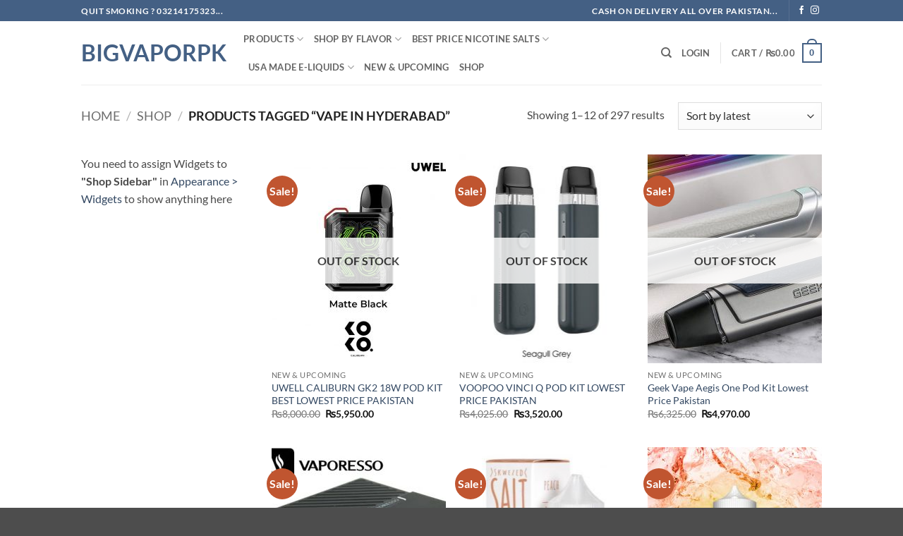

--- FILE ---
content_type: text/html; charset=UTF-8
request_url: https://bigvaporpk.com/product-tag/vape-in-hyderabad/
body_size: 25975
content:
<!DOCTYPE html>
<html lang="en-US" class="loading-site no-js">
<head>
	<meta charset="UTF-8" />
	<link rel="profile" href="http://gmpg.org/xfn/11" />
	<link rel="pingback" href="https://bigvaporpk.com/xmlrpc.php" />

	<script>(function(html){html.className = html.className.replace(/\bno-js\b/,'js')})(document.documentElement);</script>
<title>VAPE IN HYDERABAD &#8211; BIGVAPORPK</title>
<meta name='robots' content='max-image-preview:large' />
<meta name="viewport" content="width=device-width, initial-scale=1" /><link rel='prefetch' href='https://bigvaporpk.com/wp-content/themes/flatsome/assets/js/flatsome.js?ver=22889b626eb7ec03b5a4' />
<link rel='prefetch' href='https://bigvaporpk.com/wp-content/themes/flatsome/assets/js/chunk.slider.js?ver=3.20.1' />
<link rel='prefetch' href='https://bigvaporpk.com/wp-content/themes/flatsome/assets/js/chunk.popups.js?ver=3.20.1' />
<link rel='prefetch' href='https://bigvaporpk.com/wp-content/themes/flatsome/assets/js/chunk.tooltips.js?ver=3.20.1' />
<link rel='prefetch' href='https://bigvaporpk.com/wp-content/themes/flatsome/assets/js/woocommerce.js?ver=1c9be63d628ff7c3ff4c' />
<link rel="alternate" type="application/rss+xml" title="BIGVAPORPK &raquo; Feed" href="https://bigvaporpk.com/feed/" />
<link rel="alternate" type="application/rss+xml" title="BIGVAPORPK &raquo; Comments Feed" href="https://bigvaporpk.com/comments/feed/" />
<link rel="alternate" type="application/rss+xml" title="BIGVAPORPK &raquo; VAPE IN HYDERABAD Tag Feed" href="https://bigvaporpk.com/product-tag/vape-in-hyderabad/feed/" />
<script type="text/javascript">
/* <![CDATA[ */
window._wpemojiSettings = {"baseUrl":"https:\/\/s.w.org\/images\/core\/emoji\/15.0.3\/72x72\/","ext":".png","svgUrl":"https:\/\/s.w.org\/images\/core\/emoji\/15.0.3\/svg\/","svgExt":".svg","source":{"concatemoji":"https:\/\/bigvaporpk.com\/wp-includes\/js\/wp-emoji-release.min.js?ver=6.5.7"}};
/*! This file is auto-generated */
!function(i,n){var o,s,e;function c(e){try{var t={supportTests:e,timestamp:(new Date).valueOf()};sessionStorage.setItem(o,JSON.stringify(t))}catch(e){}}function p(e,t,n){e.clearRect(0,0,e.canvas.width,e.canvas.height),e.fillText(t,0,0);var t=new Uint32Array(e.getImageData(0,0,e.canvas.width,e.canvas.height).data),r=(e.clearRect(0,0,e.canvas.width,e.canvas.height),e.fillText(n,0,0),new Uint32Array(e.getImageData(0,0,e.canvas.width,e.canvas.height).data));return t.every(function(e,t){return e===r[t]})}function u(e,t,n){switch(t){case"flag":return n(e,"\ud83c\udff3\ufe0f\u200d\u26a7\ufe0f","\ud83c\udff3\ufe0f\u200b\u26a7\ufe0f")?!1:!n(e,"\ud83c\uddfa\ud83c\uddf3","\ud83c\uddfa\u200b\ud83c\uddf3")&&!n(e,"\ud83c\udff4\udb40\udc67\udb40\udc62\udb40\udc65\udb40\udc6e\udb40\udc67\udb40\udc7f","\ud83c\udff4\u200b\udb40\udc67\u200b\udb40\udc62\u200b\udb40\udc65\u200b\udb40\udc6e\u200b\udb40\udc67\u200b\udb40\udc7f");case"emoji":return!n(e,"\ud83d\udc26\u200d\u2b1b","\ud83d\udc26\u200b\u2b1b")}return!1}function f(e,t,n){var r="undefined"!=typeof WorkerGlobalScope&&self instanceof WorkerGlobalScope?new OffscreenCanvas(300,150):i.createElement("canvas"),a=r.getContext("2d",{willReadFrequently:!0}),o=(a.textBaseline="top",a.font="600 32px Arial",{});return e.forEach(function(e){o[e]=t(a,e,n)}),o}function t(e){var t=i.createElement("script");t.src=e,t.defer=!0,i.head.appendChild(t)}"undefined"!=typeof Promise&&(o="wpEmojiSettingsSupports",s=["flag","emoji"],n.supports={everything:!0,everythingExceptFlag:!0},e=new Promise(function(e){i.addEventListener("DOMContentLoaded",e,{once:!0})}),new Promise(function(t){var n=function(){try{var e=JSON.parse(sessionStorage.getItem(o));if("object"==typeof e&&"number"==typeof e.timestamp&&(new Date).valueOf()<e.timestamp+604800&&"object"==typeof e.supportTests)return e.supportTests}catch(e){}return null}();if(!n){if("undefined"!=typeof Worker&&"undefined"!=typeof OffscreenCanvas&&"undefined"!=typeof URL&&URL.createObjectURL&&"undefined"!=typeof Blob)try{var e="postMessage("+f.toString()+"("+[JSON.stringify(s),u.toString(),p.toString()].join(",")+"));",r=new Blob([e],{type:"text/javascript"}),a=new Worker(URL.createObjectURL(r),{name:"wpTestEmojiSupports"});return void(a.onmessage=function(e){c(n=e.data),a.terminate(),t(n)})}catch(e){}c(n=f(s,u,p))}t(n)}).then(function(e){for(var t in e)n.supports[t]=e[t],n.supports.everything=n.supports.everything&&n.supports[t],"flag"!==t&&(n.supports.everythingExceptFlag=n.supports.everythingExceptFlag&&n.supports[t]);n.supports.everythingExceptFlag=n.supports.everythingExceptFlag&&!n.supports.flag,n.DOMReady=!1,n.readyCallback=function(){n.DOMReady=!0}}).then(function(){return e}).then(function(){var e;n.supports.everything||(n.readyCallback(),(e=n.source||{}).concatemoji?t(e.concatemoji):e.wpemoji&&e.twemoji&&(t(e.twemoji),t(e.wpemoji)))}))}((window,document),window._wpemojiSettings);
/* ]]> */
</script>

<style id='wp-emoji-styles-inline-css' type='text/css'>

	img.wp-smiley, img.emoji {
		display: inline !important;
		border: none !important;
		box-shadow: none !important;
		height: 1em !important;
		width: 1em !important;
		margin: 0 0.07em !important;
		vertical-align: -0.1em !important;
		background: none !important;
		padding: 0 !important;
	}
</style>
<style id='wp-block-library-inline-css' type='text/css'>
:root{--wp-admin-theme-color:#007cba;--wp-admin-theme-color--rgb:0,124,186;--wp-admin-theme-color-darker-10:#006ba1;--wp-admin-theme-color-darker-10--rgb:0,107,161;--wp-admin-theme-color-darker-20:#005a87;--wp-admin-theme-color-darker-20--rgb:0,90,135;--wp-admin-border-width-focus:2px;--wp-block-synced-color:#7a00df;--wp-block-synced-color--rgb:122,0,223;--wp-bound-block-color:#9747ff}@media (min-resolution:192dpi){:root{--wp-admin-border-width-focus:1.5px}}.wp-element-button{cursor:pointer}:root{--wp--preset--font-size--normal:16px;--wp--preset--font-size--huge:42px}:root .has-very-light-gray-background-color{background-color:#eee}:root .has-very-dark-gray-background-color{background-color:#313131}:root .has-very-light-gray-color{color:#eee}:root .has-very-dark-gray-color{color:#313131}:root .has-vivid-green-cyan-to-vivid-cyan-blue-gradient-background{background:linear-gradient(135deg,#00d084,#0693e3)}:root .has-purple-crush-gradient-background{background:linear-gradient(135deg,#34e2e4,#4721fb 50%,#ab1dfe)}:root .has-hazy-dawn-gradient-background{background:linear-gradient(135deg,#faaca8,#dad0ec)}:root .has-subdued-olive-gradient-background{background:linear-gradient(135deg,#fafae1,#67a671)}:root .has-atomic-cream-gradient-background{background:linear-gradient(135deg,#fdd79a,#004a59)}:root .has-nightshade-gradient-background{background:linear-gradient(135deg,#330968,#31cdcf)}:root .has-midnight-gradient-background{background:linear-gradient(135deg,#020381,#2874fc)}.has-regular-font-size{font-size:1em}.has-larger-font-size{font-size:2.625em}.has-normal-font-size{font-size:var(--wp--preset--font-size--normal)}.has-huge-font-size{font-size:var(--wp--preset--font-size--huge)}.has-text-align-center{text-align:center}.has-text-align-left{text-align:left}.has-text-align-right{text-align:right}#end-resizable-editor-section{display:none}.aligncenter{clear:both}.items-justified-left{justify-content:flex-start}.items-justified-center{justify-content:center}.items-justified-right{justify-content:flex-end}.items-justified-space-between{justify-content:space-between}.screen-reader-text{border:0;clip:rect(1px,1px,1px,1px);-webkit-clip-path:inset(50%);clip-path:inset(50%);height:1px;margin:-1px;overflow:hidden;padding:0;position:absolute;width:1px;word-wrap:normal!important}.screen-reader-text:focus{background-color:#ddd;clip:auto!important;-webkit-clip-path:none;clip-path:none;color:#444;display:block;font-size:1em;height:auto;left:5px;line-height:normal;padding:15px 23px 14px;text-decoration:none;top:5px;width:auto;z-index:100000}html :where(.has-border-color){border-style:solid}html :where([style*=border-top-color]){border-top-style:solid}html :where([style*=border-right-color]){border-right-style:solid}html :where([style*=border-bottom-color]){border-bottom-style:solid}html :where([style*=border-left-color]){border-left-style:solid}html :where([style*=border-width]){border-style:solid}html :where([style*=border-top-width]){border-top-style:solid}html :where([style*=border-right-width]){border-right-style:solid}html :where([style*=border-bottom-width]){border-bottom-style:solid}html :where([style*=border-left-width]){border-left-style:solid}html :where(img[class*=wp-image-]){height:auto;max-width:100%}:where(figure){margin:0 0 1em}html :where(.is-position-sticky){--wp-admin--admin-bar--position-offset:var(--wp-admin--admin-bar--height,0px)}@media screen and (max-width:600px){html :where(.is-position-sticky){--wp-admin--admin-bar--position-offset:0px}}
</style>
<style id='woocommerce-inline-inline-css' type='text/css'>
.woocommerce form .form-row .required { visibility: visible; }
</style>
<link rel='stylesheet' id='flatsome-main-css' href='https://bigvaporpk.com/wp-content/themes/flatsome/assets/css/flatsome.css?ver=3.20.1' type='text/css' media='all' />
<style id='flatsome-main-inline-css' type='text/css'>
@font-face {
				font-family: "fl-icons";
				font-display: block;
				src: url(https://bigvaporpk.com/wp-content/themes/flatsome/assets/css/icons/fl-icons.eot?v=3.20.1);
				src:
					url(https://bigvaporpk.com/wp-content/themes/flatsome/assets/css/icons/fl-icons.eot#iefix?v=3.20.1) format("embedded-opentype"),
					url(https://bigvaporpk.com/wp-content/themes/flatsome/assets/css/icons/fl-icons.woff2?v=3.20.1) format("woff2"),
					url(https://bigvaporpk.com/wp-content/themes/flatsome/assets/css/icons/fl-icons.ttf?v=3.20.1) format("truetype"),
					url(https://bigvaporpk.com/wp-content/themes/flatsome/assets/css/icons/fl-icons.woff?v=3.20.1) format("woff"),
					url(https://bigvaporpk.com/wp-content/themes/flatsome/assets/css/icons/fl-icons.svg?v=3.20.1#fl-icons) format("svg");
			}
</style>
<link rel='stylesheet' id='flatsome-shop-css' href='https://bigvaporpk.com/wp-content/themes/flatsome/assets/css/flatsome-shop.css?ver=3.20.1' type='text/css' media='all' />
<link rel='stylesheet' id='flatsome-style-css' href='https://bigvaporpk.com/wp-content/themes/flatsome/style.css?ver=3.20.1' type='text/css' media='all' />
<script type="text/javascript" src="https://bigvaporpk.com/wp-includes/js/jquery/jquery.min.js?ver=3.7.1" id="jquery-core-js"></script>
<script type="text/javascript" src="https://bigvaporpk.com/wp-includes/js/jquery/jquery-migrate.min.js?ver=3.4.1" id="jquery-migrate-js"></script>
<script type="text/javascript" src="https://bigvaporpk.com/wp-content/plugins/woocommerce/assets/js/jquery-blockui/jquery.blockUI.min.js?ver=2.7.0-wc.9.4.3" id="jquery-blockui-js" data-wp-strategy="defer"></script>
<script type="text/javascript" src="https://bigvaporpk.com/wp-content/plugins/woocommerce/assets/js/js-cookie/js.cookie.min.js?ver=2.1.4-wc.9.4.3" id="js-cookie-js" data-wp-strategy="defer"></script>
<link rel="https://api.w.org/" href="https://bigvaporpk.com/wp-json/" /><link rel="alternate" type="application/json" href="https://bigvaporpk.com/wp-json/wp/v2/product_tag/1244" /><link rel="EditURI" type="application/rsd+xml" title="RSD" href="https://bigvaporpk.com/xmlrpc.php?rsd" />
<meta name="generator" content="WordPress 6.5.7" />
<meta name="generator" content="WooCommerce 9.4.3" />
	<noscript><style>.woocommerce-product-gallery{ opacity: 1 !important; }</style></noscript>
	<style id='wp-fonts-local' type='text/css'>
@font-face{font-family:Inter;font-style:normal;font-weight:300 900;font-display:fallback;src:url('https://bigvaporpk.com/wp-content/plugins/woocommerce/assets/fonts/Inter-VariableFont_slnt,wght.woff2') format('woff2');font-stretch:normal;}
@font-face{font-family:Cardo;font-style:normal;font-weight:400;font-display:fallback;src:url('https://bigvaporpk.com/wp-content/plugins/woocommerce/assets/fonts/cardo_normal_400.woff2') format('woff2');}
</style>
<style id="custom-css" type="text/css">:root {--primary-color: #446084;--fs-color-primary: #446084;--fs-color-secondary: #C05530;--fs-color-success: #627D47;--fs-color-alert: #b20000;--fs-color-base: #4a4a4a;--fs-experimental-link-color: #334862;--fs-experimental-link-color-hover: #111;}.tooltipster-base {--tooltip-color: #fff;--tooltip-bg-color: #000;}.off-canvas-right .mfp-content, .off-canvas-left .mfp-content {--drawer-width: 300px;}.off-canvas .mfp-content.off-canvas-cart {--drawer-width: 360px;}.header-main{height: 90px}#logo img{max-height: 90px}#logo{width:200px;}.header-top{min-height: 30px}.transparent .header-main{height: 90px}.transparent #logo img{max-height: 90px}.has-transparent + .page-title:first-of-type,.has-transparent + #main > .page-title,.has-transparent + #main > div > .page-title,.has-transparent + #main .page-header-wrapper:first-of-type .page-title{padding-top: 120px;}.header.show-on-scroll,.stuck .header-main{height:70px!important}.stuck #logo img{max-height: 70px!important}.header-bottom {background-color: #f1f1f1}@media (max-width: 549px) {.header-main{height: 70px}#logo img{max-height: 70px}}body{font-family: Lato, sans-serif;}body {font-weight: 400;font-style: normal;}.nav > li > a {font-family: Lato, sans-serif;}.mobile-sidebar-levels-2 .nav > li > ul > li > a {font-family: Lato, sans-serif;}.nav > li > a,.mobile-sidebar-levels-2 .nav > li > ul > li > a {font-weight: 700;font-style: normal;}h1,h2,h3,h4,h5,h6,.heading-font, .off-canvas-center .nav-sidebar.nav-vertical > li > a{font-family: Lato, sans-serif;}h1,h2,h3,h4,h5,h6,.heading-font,.banner h1,.banner h2 {font-weight: 700;font-style: normal;}.alt-font{font-family: "Dancing Script", sans-serif;}.alt-font {font-weight: 400!important;font-style: normal!important;}@media screen and (min-width: 550px){.products .box-vertical .box-image{min-width: 247px!important;width: 247px!important;}}.nav-vertical-fly-out > li + li {border-top-width: 1px; border-top-style: solid;}.label-new.menu-item > a:after{content:"New";}.label-hot.menu-item > a:after{content:"Hot";}.label-sale.menu-item > a:after{content:"Sale";}.label-popular.menu-item > a:after{content:"Popular";}</style><style id="kirki-inline-styles">/* latin-ext */
@font-face {
  font-family: 'Lato';
  font-style: normal;
  font-weight: 400;
  font-display: swap;
  src: url(https://bigvaporpk.com/wp-content/fonts/lato/S6uyw4BMUTPHjxAwXjeu.woff2) format('woff2');
  unicode-range: U+0100-02BA, U+02BD-02C5, U+02C7-02CC, U+02CE-02D7, U+02DD-02FF, U+0304, U+0308, U+0329, U+1D00-1DBF, U+1E00-1E9F, U+1EF2-1EFF, U+2020, U+20A0-20AB, U+20AD-20C0, U+2113, U+2C60-2C7F, U+A720-A7FF;
}
/* latin */
@font-face {
  font-family: 'Lato';
  font-style: normal;
  font-weight: 400;
  font-display: swap;
  src: url(https://bigvaporpk.com/wp-content/fonts/lato/S6uyw4BMUTPHjx4wXg.woff2) format('woff2');
  unicode-range: U+0000-00FF, U+0131, U+0152-0153, U+02BB-02BC, U+02C6, U+02DA, U+02DC, U+0304, U+0308, U+0329, U+2000-206F, U+20AC, U+2122, U+2191, U+2193, U+2212, U+2215, U+FEFF, U+FFFD;
}
/* latin-ext */
@font-face {
  font-family: 'Lato';
  font-style: normal;
  font-weight: 700;
  font-display: swap;
  src: url(https://bigvaporpk.com/wp-content/fonts/lato/S6u9w4BMUTPHh6UVSwaPGR_p.woff2) format('woff2');
  unicode-range: U+0100-02BA, U+02BD-02C5, U+02C7-02CC, U+02CE-02D7, U+02DD-02FF, U+0304, U+0308, U+0329, U+1D00-1DBF, U+1E00-1E9F, U+1EF2-1EFF, U+2020, U+20A0-20AB, U+20AD-20C0, U+2113, U+2C60-2C7F, U+A720-A7FF;
}
/* latin */
@font-face {
  font-family: 'Lato';
  font-style: normal;
  font-weight: 700;
  font-display: swap;
  src: url(https://bigvaporpk.com/wp-content/fonts/lato/S6u9w4BMUTPHh6UVSwiPGQ.woff2) format('woff2');
  unicode-range: U+0000-00FF, U+0131, U+0152-0153, U+02BB-02BC, U+02C6, U+02DA, U+02DC, U+0304, U+0308, U+0329, U+2000-206F, U+20AC, U+2122, U+2191, U+2193, U+2212, U+2215, U+FEFF, U+FFFD;
}/* vietnamese */
@font-face {
  font-family: 'Dancing Script';
  font-style: normal;
  font-weight: 400;
  font-display: swap;
  src: url(https://bigvaporpk.com/wp-content/fonts/dancing-script/If2cXTr6YS-zF4S-kcSWSVi_sxjsohD9F50Ruu7BMSo3Rep8ltA.woff2) format('woff2');
  unicode-range: U+0102-0103, U+0110-0111, U+0128-0129, U+0168-0169, U+01A0-01A1, U+01AF-01B0, U+0300-0301, U+0303-0304, U+0308-0309, U+0323, U+0329, U+1EA0-1EF9, U+20AB;
}
/* latin-ext */
@font-face {
  font-family: 'Dancing Script';
  font-style: normal;
  font-weight: 400;
  font-display: swap;
  src: url(https://bigvaporpk.com/wp-content/fonts/dancing-script/If2cXTr6YS-zF4S-kcSWSVi_sxjsohD9F50Ruu7BMSo3ROp8ltA.woff2) format('woff2');
  unicode-range: U+0100-02BA, U+02BD-02C5, U+02C7-02CC, U+02CE-02D7, U+02DD-02FF, U+0304, U+0308, U+0329, U+1D00-1DBF, U+1E00-1E9F, U+1EF2-1EFF, U+2020, U+20A0-20AB, U+20AD-20C0, U+2113, U+2C60-2C7F, U+A720-A7FF;
}
/* latin */
@font-face {
  font-family: 'Dancing Script';
  font-style: normal;
  font-weight: 400;
  font-display: swap;
  src: url(https://bigvaporpk.com/wp-content/fonts/dancing-script/If2cXTr6YS-zF4S-kcSWSVi_sxjsohD9F50Ruu7BMSo3Sup8.woff2) format('woff2');
  unicode-range: U+0000-00FF, U+0131, U+0152-0153, U+02BB-02BC, U+02C6, U+02DA, U+02DC, U+0304, U+0308, U+0329, U+2000-206F, U+20AC, U+2122, U+2191, U+2193, U+2212, U+2215, U+FEFF, U+FFFD;
}</style></head>

<body class="archive tax-product_tag term-vape-in-hyderabad term-1244 theme-flatsome woocommerce woocommerce-page woocommerce-no-js lightbox nav-dropdown-has-arrow nav-dropdown-has-shadow nav-dropdown-has-border">


<a class="skip-link screen-reader-text" href="#main">Skip to content</a>

<div id="wrapper">

	
	<header id="header" class="header has-sticky sticky-jump">
		<div class="header-wrapper">
			<div id="top-bar" class="header-top hide-for-sticky nav-dark">
    <div class="flex-row container">
      <div class="flex-col hide-for-medium flex-left">
          <ul class="nav nav-left medium-nav-center nav-small  nav-divided">
              <li class="html custom html_topbar_left"><strong class="uppercase">QUIT SMOKING ? 03214175323...</strong></li>          </ul>
      </div>

      <div class="flex-col hide-for-medium flex-center">
          <ul class="nav nav-center nav-small  nav-divided">
                        </ul>
      </div>

      <div class="flex-col hide-for-medium flex-right">
         <ul class="nav top-bar-nav nav-right nav-small  nav-divided">
              <li class="html custom html_nav_position_text_top"><strong class="uppercase">CASH ON DELIVERY ALL OVER PAKISTAN...</strong></li><li class="header-divider"></li><li class="html header-social-icons ml-0">
	<div class="social-icons follow-icons" ><a href="https://www.facebook.com/bigvaporpk/" target="_blank" data-label="Facebook" class="icon plain tooltip facebook" title="Follow on Facebook" aria-label="Follow on Facebook" rel="noopener nofollow"><i class="icon-facebook" aria-hidden="true"></i></a><a href="https://www.instagram.com/bigvaporpk/?hl=en" target="_blank" data-label="Instagram" class="icon plain tooltip instagram" title="Follow on Instagram" aria-label="Follow on Instagram" rel="noopener nofollow"><i class="icon-instagram" aria-hidden="true"></i></a></div></li>
          </ul>
      </div>

            <div class="flex-col show-for-medium flex-grow">
          <ul class="nav nav-center nav-small mobile-nav  nav-divided">
              <li class="html custom html_topbar_left"><strong class="uppercase">QUIT SMOKING ? 03214175323...</strong></li><li class="header-divider"></li><li class="html header-social-icons ml-0">
	<div class="social-icons follow-icons" ><a href="https://www.facebook.com/bigvaporpk/" target="_blank" data-label="Facebook" class="icon plain tooltip facebook" title="Follow on Facebook" aria-label="Follow on Facebook" rel="noopener nofollow"><i class="icon-facebook" aria-hidden="true"></i></a><a href="https://www.instagram.com/bigvaporpk/?hl=en" target="_blank" data-label="Instagram" class="icon plain tooltip instagram" title="Follow on Instagram" aria-label="Follow on Instagram" rel="noopener nofollow"><i class="icon-instagram" aria-hidden="true"></i></a></div></li>
          </ul>
      </div>
      
    </div>
</div>
<div id="masthead" class="header-main ">
      <div class="header-inner flex-row container logo-left medium-logo-center" role="navigation">

          <!-- Logo -->
          <div id="logo" class="flex-col logo">
            
<!-- Header logo -->
<a href="https://bigvaporpk.com/" title="BIGVAPORPK - PAKISTAN AFFORDABLE LOWEST PRICE VAPE SHOP WE CARE" rel="home">
		BIGVAPORPK</a>
          </div>

          <!-- Mobile Left Elements -->
          <div class="flex-col show-for-medium flex-left">
            <ul class="mobile-nav nav nav-left ">
              <li class="nav-icon has-icon">
			<a href="#" class="is-small" data-open="#main-menu" data-pos="left" data-bg="main-menu-overlay" role="button" aria-label="Menu" aria-controls="main-menu" aria-expanded="false" aria-haspopup="dialog" data-flatsome-role-button>
			<i class="icon-menu" aria-hidden="true"></i>					</a>
	</li>
            </ul>
          </div>

          <!-- Left Elements -->
          <div class="flex-col hide-for-medium flex-left
            flex-grow">
            <ul class="header-nav header-nav-main nav nav-left  nav-uppercase" >
              <li id="menu-item-6976" class="menu-item menu-item-type-taxonomy menu-item-object-product_cat menu-item-has-children menu-item-6976 menu-item-design-default has-dropdown"><a href="https://bigvaporpk.com/product-category/products/" class="nav-top-link" aria-expanded="false" aria-haspopup="menu">PRODUCTS<i class="icon-angle-down" aria-hidden="true"></i></a>
<ul class="sub-menu nav-dropdown nav-dropdown-default">
	<li id="menu-item-6332" class="menu-item menu-item-type-taxonomy menu-item-object-product_cat menu-item-6332"><a href="https://bigvaporpk.com/product-category/products/starter-kits/">Starter Kits</a></li>
	<li id="menu-item-13230" class="menu-item menu-item-type-taxonomy menu-item-object-product_cat menu-item-13230"><a href="https://bigvaporpk.com/product-category/products/pods-pod-system/">PODS &amp; POD SYSTEM</a></li>
	<li id="menu-item-1145" class="menu-item menu-item-type-taxonomy menu-item-object-product_cat menu-item-1145"><a href="https://bigvaporpk.com/product-category/products/tank-atomizer/">Tank/RTA/RBA/Atomizer</a></li>
	<li id="menu-item-1144" class="menu-item menu-item-type-taxonomy menu-item-object-product_cat menu-item-1144"><a href="https://bigvaporpk.com/product-category/products/battery/">Battery/Mods</a></li>
	<li id="menu-item-1146" class="menu-item menu-item-type-taxonomy menu-item-object-product_cat menu-item-1146"><a href="https://bigvaporpk.com/product-category/products/accessories/">Coils/Pods</a></li>
	<li id="menu-item-10311" class="menu-item menu-item-type-taxonomy menu-item-object-product_cat menu-item-10311"><a href="https://bigvaporpk.com/product-category/products/accessories-battery-wires-cotton-charger/">Accessories/battery/wires/cotton/Charger</a></li>
</ul>
</li>
<li id="menu-item-9518" class="mega-menu menu-item menu-item-type-taxonomy menu-item-object-product_cat menu-item-has-children menu-item-9518 menu-item-design-default has-dropdown"><a href="https://bigvaporpk.com/product-category/flavor-categories/" class="nav-top-link" aria-expanded="false" aria-haspopup="menu">Shop By FLAVOR<i class="icon-angle-down" aria-hidden="true"></i></a>
<ul class="sub-menu nav-dropdown nav-dropdown-default">
	<li id="menu-item-9419" class="menu-item menu-item-type-taxonomy menu-item-object-product_cat menu-item-9419"><a href="https://bigvaporpk.com/product-category/flavor-categories/fruit-flavors/">Fruit Flavors</a></li>
	<li id="menu-item-9420" class="menu-item menu-item-type-taxonomy menu-item-object-product_cat menu-item-9420"><a href="https://bigvaporpk.com/product-category/flavor-categories/mintmenthol/">Mint/Menthol/Iced Flavors</a></li>
	<li id="menu-item-9418" class="menu-item menu-item-type-taxonomy menu-item-object-product_cat menu-item-9418"><a href="https://bigvaporpk.com/product-category/flavor-categories/dessertcreamybakery/">Dessert/Creamy/Bakery Flavors</a></li>
	<li id="menu-item-9421" class="menu-item menu-item-type-taxonomy menu-item-object-product_cat menu-item-9421"><a href="https://bigvaporpk.com/product-category/flavor-categories/tobacco/">Tobacco Flavors</a></li>
	<li id="menu-item-9417" class="menu-item menu-item-type-taxonomy menu-item-object-product_cat menu-item-9417"><a href="https://bigvaporpk.com/product-category/flavor-categories/high-nicotine/">HIGH NICOTINE 6 12 18MG</a></li>
	<li id="menu-item-4019" class="menu-item menu-item-type-taxonomy menu-item-object-product_cat menu-item-4019"><a href="https://bigvaporpk.com/product-category/nicotine-free-juices/">Nicotine Free Juices</a></li>
</ul>
</li>
<li id="menu-item-11952" class="mega-menu menu-item menu-item-type-taxonomy menu-item-object-product_cat menu-item-has-children menu-item-11952 menu-item-design-default has-dropdown"><a href="https://bigvaporpk.com/product-category/usa-made-e-liquids/nicotine-salts-e-liquid/" class="nav-top-link" aria-expanded="false" aria-haspopup="menu">Best Price NIcotine Salts<i class="icon-angle-down" aria-hidden="true"></i></a>
<ul class="sub-menu nav-dropdown nav-dropdown-default">
	<li id="menu-item-23759" class="menu-item menu-item-type-taxonomy menu-item-object-product_cat menu-item-23759"><a href="https://bigvaporpk.com/product-category/best-price-nicotine-salts/">Skwezed Nic salts</a></li>
	<li id="menu-item-20517" class="menu-item menu-item-type-taxonomy menu-item-object-product_cat menu-item-20517"><a href="https://bigvaporpk.com/product-category/usa-made-e-liquids/nicotine-salts-e-liquid/juicehead-ejuice/">Juice Head Nicsalts</a></li>
	<li id="menu-item-13041" class="menu-item menu-item-type-taxonomy menu-item-object-product_cat menu-item-13041"><a href="https://bigvaporpk.com/product-category/usa-made-e-liquids/nicotine-salts-e-liquid/vgod-saltnic-eliquids/">VGOD SaltNic ELiquids</a></li>
	<li id="menu-item-11953" class="mega-menu menu-item menu-item-type-taxonomy menu-item-object-product_cat menu-item-11953"><a href="https://bigvaporpk.com/product-category/usa-made-e-liquids/nicotine-salts-e-liquid/halo-nicotine-salts/">Halo Ultra Nicotine Salts</a></li>
	<li id="menu-item-14467" class="menu-item menu-item-type-taxonomy menu-item-object-product_cat menu-item-14467"><a href="https://bigvaporpk.com/product-category/usa-made-e-liquids/nicotine-salts-e-liquid/apollo-nicotine-salts/">Apollo Smoozie Nicotine Salts</a></li>
	<li id="menu-item-26726" class="menu-item menu-item-type-taxonomy menu-item-object-product_cat menu-item-26726"><a href="https://bigvaporpk.com/product-category/usa-made-e-liquids/nicotine-salts-e-liquid/twist-salt-e-liquid/">TWIST SALT E LIQUID</a></li>
	<li id="menu-item-17841" class="menu-item menu-item-type-taxonomy menu-item-object-product_cat menu-item-17841"><a href="https://bigvaporpk.com/product-category/usa-made-e-liquids/nicotine-salts-e-liquid/one-up-salts/">One up Salts</a></li>
	<li id="menu-item-22438" class="menu-item menu-item-type-taxonomy menu-item-object-product_cat menu-item-22438"><a href="https://bigvaporpk.com/product-category/usa-made-e-liquids/nicotine-salts-e-liquid/blvk-nicsalt-e-liquid/">BLVK NicSalt E liquid</a></li>
</ul>
</li>
<li id="menu-item-6977" class="menu-item menu-item-type-taxonomy menu-item-object-product_cat menu-item-has-children menu-item-6977 menu-item-design-default has-dropdown"><a href="https://bigvaporpk.com/product-category/usa-made-e-liquids/" class="nav-top-link" aria-expanded="false" aria-haspopup="menu">USA MADE E-LIQUIDS<i class="icon-angle-down" aria-hidden="true"></i></a>
<ul class="sub-menu nav-dropdown nav-dropdown-default">
	<li id="menu-item-11804" class="mega-menu menu-item menu-item-type-post_type menu-item-object-page menu-item-has-children menu-item-11804 nav-dropdown-col"><a href="https://bigvaporpk.com/newly-arrived-popular-brands/">NEWLY ARRIVED POPULAR BRANDS</a>
	<ul class="sub-menu nav-column nav-dropdown-default">
		<li id="menu-item-23755" class="label-new menu-item menu-item-type-taxonomy menu-item-object-product_cat menu-item-23755"><a href="https://bigvaporpk.com/product-category/usa-made-e-liquids/skwezed/">SKWEZED E JUICE</a></li>
		<li id="menu-item-12512" class="label-new menu-item menu-item-type-taxonomy menu-item-object-product_cat menu-item-12512"><a href="https://bigvaporpk.com/product-category/usa-made-e-liquids/vgod-e-liquid/">VGOD E LIQUID</a></li>
		<li id="menu-item-17358" class="label-new menu-item menu-item-type-taxonomy menu-item-object-product_cat menu-item-17358"><a href="https://bigvaporpk.com/product-category/usa-made-e-liquids/one-up-vapor/">ONE UP VAPOR</a></li>
		<li id="menu-item-26517" class="label-new menu-item menu-item-type-taxonomy menu-item-object-product_cat menu-item-26517"><a href="https://bigvaporpk.com/product-category/usa-made-e-liquids/cloud-nurdz/">CLOUD NURDZ</a></li>
		<li id="menu-item-26529" class="menu-item menu-item-type-taxonomy menu-item-object-product_cat menu-item-26529"><a href="https://bigvaporpk.com/product-category/usa-made-e-liquids/twist-e-liquid/">TWIST E LIQUID</a></li>
		<li id="menu-item-13671" class="label-new menu-item menu-item-type-taxonomy menu-item-object-product_cat menu-item-13671"><a href="https://bigvaporpk.com/product-category/usa-made-e-liquids/juice-head/">JUICE HEAD</a></li>
		<li id="menu-item-12510" class="label-new menu-item menu-item-type-taxonomy menu-item-object-product_cat menu-item-12510"><a href="https://bigvaporpk.com/product-category/usa-made-e-liquids/khali-vapors/">KHALI VAPORS</a></li>
		<li id="menu-item-10467" class="menu-item menu-item-type-taxonomy menu-item-object-product_cat menu-item-10467"><a href="https://bigvaporpk.com/product-category/usa-made-e-liquids/glas-basix-e-liquid/">GLAS BASIX E LIQUID</a></li>
	</ul>
</li>
	<li id="menu-item-11812" class="mega-menu menu-item menu-item-type-post_type menu-item-object-page menu-item-has-children menu-item-11812 nav-dropdown-col"><a href="https://bigvaporpk.com/popular-brands/">POPULAR BRANDS</a>
	<ul class="sub-menu nav-column nav-dropdown-default">
		<li id="menu-item-5062" class="label-new menu-item menu-item-type-taxonomy menu-item-object-product_cat menu-item-5062"><a href="https://bigvaporpk.com/product-category/usa-made-e-liquids/black-note/">Black Note</a></li>
		<li id="menu-item-26713" class="label-new menu-item menu-item-type-taxonomy menu-item-object-product_cat menu-item-26713"><a href="https://bigvaporpk.com/product-category/usa-made-e-liquids/fryd/">FRYD E LIQUID</a></li>
		<li id="menu-item-26714" class="label-new menu-item menu-item-type-taxonomy menu-item-object-product_cat menu-item-26714"><a href="https://bigvaporpk.com/product-category/usa-made-e-liquids/sad-boy-e-liquid/">SAD BOY E LIQUID</a></li>
		<li id="menu-item-26717" class="label-new menu-item menu-item-type-taxonomy menu-item-object-product_cat menu-item-26717"><a href="https://bigvaporpk.com/product-category/usa-made-e-liquids/lost-art-e-liquid/">LOST ART E LIQUID</a></li>
		<li id="menu-item-12117" class="label-new menu-item menu-item-type-taxonomy menu-item-object-product_cat menu-item-has-children menu-item-12117"><a href="https://bigvaporpk.com/product-category/usa-made-e-liquids/apollo-e-liquids/">Apollo E Liquids</a>
		<ul class="sub-menu nav-column nav-dropdown-default">
			<li id="menu-item-12177" class="label-new menu-item menu-item-type-taxonomy menu-item-object-product_cat menu-item-12177"><a href="https://bigvaporpk.com/product-category/usa-made-e-liquids/apollo-e-liquids/smoozie/">Smoozie</a></li>
			<li id="menu-item-1155" class="menu-item menu-item-type-taxonomy menu-item-object-product_cat menu-item-1155"><a href="https://bigvaporpk.com/product-category/usa-made-e-liquids/halocigs/">True Tobacco Halo USA Premium E-Liquids</a></li>
			<li id="menu-item-14382" class="label-new menu-item menu-item-type-taxonomy menu-item-object-product_cat menu-item-14382"><a href="https://bigvaporpk.com/product-category/usa-made-e-liquids/cafe-racer-vape/">CAFE RACER VAPE</a></li>
			<li id="menu-item-16160" class="label-new menu-item menu-item-type-taxonomy menu-item-object-product_cat menu-item-16160"><a href="https://bigvaporpk.com/product-category/usa-made-e-liquids/bams-cannoli/">BAM&#8217;S CANNOLI</a></li>
			<li id="menu-item-12178" class="label-new menu-item menu-item-type-taxonomy menu-item-object-product_cat menu-item-12178"><a href="https://bigvaporpk.com/product-category/usa-made-e-liquids/apollo-e-liquids/apollo-50-50/">Apollo 50/50</a></li>
			<li id="menu-item-9517" class="menu-item menu-item-type-taxonomy menu-item-object-product_cat menu-item-9517"><a href="https://bigvaporpk.com/product-category/usa-made-e-liquids/vaporfi/">VaporFi</a></li>
			<li id="menu-item-12118" class="menu-item menu-item-type-taxonomy menu-item-object-product_cat menu-item-12118"><a href="https://bigvaporpk.com/product-category/usa-made-e-liquids/apollo-e-liquids/dsrt/">DSRT</a></li>
			<li id="menu-item-12179" class="menu-item menu-item-type-taxonomy menu-item-object-product_cat menu-item-12179"><a href="https://bigvaporpk.com/product-category/usa-made-e-liquids/apollo-e-liquids/boss-tobacco/">BOSS tobacco</a></li>
		</ul>
</li>
	</ul>
</li>
</ul>
</li>
<li id="menu-item-1849" class="menu-item menu-item-type-taxonomy menu-item-object-product_cat menu-item-1849 menu-item-design-default"><a href="https://bigvaporpk.com/product-category/new-upcoming/" class="nav-top-link">New &amp; Upcoming</a></li>
<li id="menu-item-18574" class="menu-item menu-item-type-post_type menu-item-object-page menu-item-18574 menu-item-design-default"><a href="https://bigvaporpk.com/shop/" class="nav-top-link">Shop</a></li>
            </ul>
          </div>

          <!-- Right Elements -->
          <div class="flex-col hide-for-medium flex-right">
            <ul class="header-nav header-nav-main nav nav-right  nav-uppercase">
              <li class="header-search header-search-dropdown has-icon has-dropdown menu-item-has-children">
		<a href="#" aria-label="Search" aria-haspopup="true" aria-expanded="false" aria-controls="ux-search-dropdown" class="nav-top-link is-small"><i class="icon-search" aria-hidden="true"></i></a>
		<ul id="ux-search-dropdown" class="nav-dropdown nav-dropdown-default">
	 	<li class="header-search-form search-form html relative has-icon">
	<div class="header-search-form-wrapper">
		<div class="searchform-wrapper ux-search-box relative is-normal"><form role="search" method="get" class="searchform" action="https://bigvaporpk.com/">
	<div class="flex-row relative">
						<div class="flex-col flex-grow">
			<label class="screen-reader-text" for="woocommerce-product-search-field-0">Search for:</label>
			<input type="search" id="woocommerce-product-search-field-0" class="search-field mb-0" placeholder="Search&hellip;" value="" name="s" />
			<input type="hidden" name="post_type" value="product" />
					</div>
		<div class="flex-col">
			<button type="submit" value="Search" class="ux-search-submit submit-button secondary button  icon mb-0" aria-label="Submit">
				<i class="icon-search" aria-hidden="true"></i>			</button>
		</div>
	</div>
	<div class="live-search-results text-left z-top"></div>
</form>
</div>	</div>
</li>
	</ul>
</li>

<li class="account-item has-icon">

	<a href="https://bigvaporpk.com/my-account/" class="nav-top-link nav-top-not-logged-in is-small" title="Login" role="button" data-open="#login-form-popup" aria-controls="login-form-popup" aria-expanded="false" aria-haspopup="dialog" data-flatsome-role-button>
					<span>
			Login			</span>
				</a>




</li>
<li class="header-divider"></li><li class="cart-item has-icon has-dropdown">

<a href="https://bigvaporpk.com/cart/" class="header-cart-link nav-top-link is-small" title="Cart" aria-label="View cart" aria-expanded="false" aria-haspopup="true" role="button" data-flatsome-role-button>

<span class="header-cart-title">
   Cart   /      <span class="cart-price"><span class="woocommerce-Price-amount amount"><bdi><span class="woocommerce-Price-currencySymbol">&#8360;</span>0.00</bdi></span></span>
  </span>

    <span class="cart-icon image-icon">
    <strong>0</strong>
  </span>
  </a>

 <ul class="nav-dropdown nav-dropdown-default">
    <li class="html widget_shopping_cart">
      <div class="widget_shopping_cart_content">
        

	<div class="ux-mini-cart-empty flex flex-row-col text-center pt pb">
				<div class="ux-mini-cart-empty-icon">
			<svg aria-hidden="true" xmlns="http://www.w3.org/2000/svg" viewBox="0 0 17 19" style="opacity:.1;height:80px;">
				<path d="M8.5 0C6.7 0 5.3 1.2 5.3 2.7v2H2.1c-.3 0-.6.3-.7.7L0 18.2c0 .4.2.8.6.8h15.7c.4 0 .7-.3.7-.7v-.1L15.6 5.4c0-.3-.3-.6-.7-.6h-3.2v-2c0-1.6-1.4-2.8-3.2-2.8zM6.7 2.7c0-.8.8-1.4 1.8-1.4s1.8.6 1.8 1.4v2H6.7v-2zm7.5 3.4 1.3 11.5h-14L2.8 6.1h2.5v1.4c0 .4.3.7.7.7.4 0 .7-.3.7-.7V6.1h3.5v1.4c0 .4.3.7.7.7s.7-.3.7-.7V6.1h2.6z" fill-rule="evenodd" clip-rule="evenodd" fill="currentColor"></path>
			</svg>
		</div>
				<p class="woocommerce-mini-cart__empty-message empty">No products in the cart.</p>
					<p class="return-to-shop">
				<a class="button primary wc-backward" href="https://bigvaporpk.com/shop/">
					Return to shop				</a>
			</p>
				</div>


      </div>
    </li>
     </ul>

</li>
            </ul>
          </div>

          <!-- Mobile Right Elements -->
          <div class="flex-col show-for-medium flex-right">
            <ul class="mobile-nav nav nav-right ">
              <li class="cart-item has-icon">


		<a href="https://bigvaporpk.com/cart/" class="header-cart-link nav-top-link is-small off-canvas-toggle" title="Cart" aria-label="View cart" aria-expanded="false" aria-haspopup="dialog" role="button" data-open="#cart-popup" data-class="off-canvas-cart" data-pos="right" aria-controls="cart-popup" data-flatsome-role-button>

    <span class="cart-icon image-icon">
    <strong>0</strong>
  </span>
  </a>


  <!-- Cart Sidebar Popup -->
  <div id="cart-popup" class="mfp-hide">
  <div class="cart-popup-inner inner-padding cart-popup-inner--sticky">
      <div class="cart-popup-title text-center">
          <span class="heading-font uppercase">Cart</span>
          <div class="is-divider"></div>
      </div>
	  <div class="widget_shopping_cart">
		  <div class="widget_shopping_cart_content">
			  

	<div class="ux-mini-cart-empty flex flex-row-col text-center pt pb">
				<div class="ux-mini-cart-empty-icon">
			<svg aria-hidden="true" xmlns="http://www.w3.org/2000/svg" viewBox="0 0 17 19" style="opacity:.1;height:80px;">
				<path d="M8.5 0C6.7 0 5.3 1.2 5.3 2.7v2H2.1c-.3 0-.6.3-.7.7L0 18.2c0 .4.2.8.6.8h15.7c.4 0 .7-.3.7-.7v-.1L15.6 5.4c0-.3-.3-.6-.7-.6h-3.2v-2c0-1.6-1.4-2.8-3.2-2.8zM6.7 2.7c0-.8.8-1.4 1.8-1.4s1.8.6 1.8 1.4v2H6.7v-2zm7.5 3.4 1.3 11.5h-14L2.8 6.1h2.5v1.4c0 .4.3.7.7.7.4 0 .7-.3.7-.7V6.1h3.5v1.4c0 .4.3.7.7.7s.7-.3.7-.7V6.1h2.6z" fill-rule="evenodd" clip-rule="evenodd" fill="currentColor"></path>
			</svg>
		</div>
				<p class="woocommerce-mini-cart__empty-message empty">No products in the cart.</p>
					<p class="return-to-shop">
				<a class="button primary wc-backward" href="https://bigvaporpk.com/shop/">
					Return to shop				</a>
			</p>
				</div>


		  </div>
	  </div>
               </div>
  </div>

</li>
            </ul>
          </div>

      </div>

            <div class="container"><div class="top-divider full-width"></div></div>
      </div>

<div class="header-bg-container fill"><div class="header-bg-image fill"></div><div class="header-bg-color fill"></div></div>		</div>
	</header>

	<div class="shop-page-title category-page-title page-title ">
	<div class="page-title-inner flex-row  medium-flex-wrap container">
		<div class="flex-col flex-grow medium-text-center">
			<div class="is-large">
	<nav class="woocommerce-breadcrumb breadcrumbs uppercase" aria-label="Breadcrumb"><a href="https://bigvaporpk.com">Home</a> <span class="divider">&#47;</span> <a href="https://bigvaporpk.com/shop/">Shop</a> <span class="divider">&#47;</span> Products tagged &ldquo;VAPE IN HYDERABAD&rdquo;</nav></div>
<div class="category-filtering category-filter-row show-for-medium">
	<a href="#" data-open="#shop-sidebar" data-pos="left" class="filter-button uppercase plain" role="button" aria-controls="shop-sidebar" aria-expanded="false" aria-haspopup="dialog" data-visible-after="true" data-flatsome-role-button>
		<i class="icon-equalizer" aria-hidden="true"></i>		<strong>Filter</strong>
	</a>
	<div class="inline-block">
			</div>
</div>
		</div>
		<div class="flex-col medium-text-center">
				<p class="woocommerce-result-count hide-for-medium" role="alert" aria-relevant="all" data-is-sorted-by="true">
		Showing 1&ndash;12 of 297 results<span class="screen-reader-text">Sorted by latest</span>	</p>
	<form class="woocommerce-ordering" method="get">
	<select name="orderby" class="orderby" aria-label="Shop order">
					<option value="popularity" >Sort by popularity</option>
					<option value="rating" >Sort by average rating</option>
					<option value="date"  selected='selected'>Sort by latest</option>
					<option value="price" >Sort by price: low to high</option>
					<option value="price-desc" >Sort by price: high to low</option>
			</select>
	<input type="hidden" name="paged" value="1" />
	</form>
		</div>
	</div>
</div>

	<main id="main" class="">
<div class="row category-page-row">

		<div class="col large-3 hide-for-medium ">
						<div id="shop-sidebar" class="sidebar-inner col-inner">
				<p>You need to assign Widgets to <strong>"Shop Sidebar"</strong> in <a href="https://bigvaporpk.com/wp-admin/widgets.php">Appearance > Widgets</a> to show anything here</p>			</div>
					</div>

		<div class="col large-9">
		<div class="shop-container">
<div class="woocommerce-notices-wrapper"></div><div class="products row row-small large-columns-3 medium-columns-3 small-columns-2">
<div class="product-small col has-hover out-of-stock product type-product post-26266 status-publish first outofstock product_cat-new-upcoming product_cat-pods-pod-system product_cat-starter-kits product_tag-best-lowest-price-in-pakistan product_tag-black-note product_tag-blacknote product_tag-blvk product_tag-custard-shoppe product_tag-e-juice product_tag-geekvape product_tag-halo product_tag-juicehead product_tag-lostvape product_tag-nicsalt product_tag-one-up-vapor product_tag-saltnic product_tag-smok product_tag-uwell-caliburn-gk2-koko product_tag-uwell-caliburn-ak2-a2 product_tag-uwell-caliburn-g product_tag-uwell-caliburn-g2-pod-kit product_tag-uwell-caliburn-koko-prime product_tag-vape-breakfast-classics product_tag-vape-in-faisalabad product_tag-vape-in-hyderabad product_tag-vape-in-islamabad product_tag-vape-in-karachi product_tag-vape-in-lahore product_tag-vape-in-multan product_tag-vape-in-peshawar product_tag-vape-in-quetta product_tag-vape-in-rawalpindi product_tag-vape-in-sukkur product_tag-vaping-in-skardu product_tag-vgod product_tag-voopoo product_tag-yami-vapor has-post-thumbnail sale shipping-taxable purchasable product-type-variable">
	<div class="col-inner">
	
<div class="badge-container absolute left top z-1">
<div class="callout badge badge-circle"><div class="badge-inner secondary on-sale"><span class="onsale">Sale!</span></div></div>
</div>
	<div class="product-small box ">
		<div class="box-image">
			<div class="image-fade_in_back">
				<a href="https://bigvaporpk.com/shop/products/starter-kits/uwell-caliburn-gk2-18w-pod-kit-best-lowest-price-pakistan/">
					<img width="247" height="296" src="https://bigvaporpk.com/wp-content/uploads/2022/10/UWELL-Caliburn-GK2-KoKo-247x296.jpg" class="attachment-woocommerce_thumbnail size-woocommerce_thumbnail" alt="" decoding="async" fetchpriority="high" />				</a>
			</div>
			<div class="image-tools is-small top right show-on-hover">
							</div>
			<div class="image-tools is-small hide-for-small bottom left show-on-hover">
							</div>
			<div class="image-tools grid-tools text-center hide-for-small bottom hover-slide-in show-on-hover">
				<a href="#quick-view" class="quick-view" role="button" data-prod="26266" aria-haspopup="dialog" aria-expanded="false" data-flatsome-role-button>Quick View</a>			</div>
			<div class="out-of-stock-label">Out of stock</div>		</div>

		<div class="box-text box-text-products">
			<div class="title-wrapper">		<p class="category uppercase is-smaller no-text-overflow product-cat op-8">
			New &amp; Upcoming		</p>
	<p class="name product-title woocommerce-loop-product__title"><a href="https://bigvaporpk.com/shop/products/starter-kits/uwell-caliburn-gk2-18w-pod-kit-best-lowest-price-pakistan/" class="woocommerce-LoopProduct-link woocommerce-loop-product__link">UWELL CALIBURN GK2 18W POD KIT BEST LOWEST PRICE PAKISTAN</a></p></div><div class="price-wrapper">
	<span class="price"><del aria-hidden="true"><span class="woocommerce-Price-amount amount"><bdi><span class="woocommerce-Price-currencySymbol">&#8360;</span>8,000.00</bdi></span></del> <span class="screen-reader-text">Original price was: &#8360;8,000.00.</span><ins aria-hidden="true"><span class="woocommerce-Price-amount amount"><bdi><span class="woocommerce-Price-currencySymbol">&#8360;</span>5,950.00</bdi></span></ins><span class="screen-reader-text">Current price is: &#8360;5,950.00.</span></span>
</div>		</div>
	</div>
		</div>
</div><div class="product-small col has-hover out-of-stock product type-product post-24595 status-publish outofstock product_cat-new-upcoming product_cat-pods-pod-system product_cat-starter-kits product_tag-best-lowest-price-in-pakistan product_tag-black-note product_tag-blacknote product_tag-blvk product_tag-custard-shoppe product_tag-e-juice product_tag-geekvape product_tag-halo product_tag-juicehead product_tag-lostvape product_tag-nicsalt product_tag-one-up-vapor product_tag-saltnic product_tag-skwezed-ejuice product_tag-smok product_tag-uwell-caliburn-ak2-a2 product_tag-uwell-caliburn-g product_tag-uwell-caliburn-koko-prime product_tag-vape-in-faisalabad product_tag-vape-in-hyderabad product_tag-vape-in-islamabad product_tag-vape-in-karachi product_tag-vape-in-lahore product_tag-vape-in-multan product_tag-vape-in-peshawar product_tag-vape-in-quetta product_tag-vape-in-rawalpindi product_tag-vape-in-sukkur product_tag-vaping-in-skardu product_tag-vgod product_tag-voopoo product_tag-voopoo-vinci-q-pod-kit product_tag-yami-vapor has-post-thumbnail sale shipping-taxable purchasable product-type-variable">
	<div class="col-inner">
	
<div class="badge-container absolute left top z-1">
<div class="callout badge badge-circle"><div class="badge-inner secondary on-sale"><span class="onsale">Sale!</span></div></div>
</div>
	<div class="product-small box ">
		<div class="box-image">
			<div class="image-fade_in_back">
				<a href="https://bigvaporpk.com/shop/products/starter-kits/voopoo-vinci-q-pod-kit-lowest-price-pakistan/">
					<img width="247" height="296" src="https://bigvaporpk.com/wp-content/uploads/2022/04/VoopooVinciQPod-Kit-big-247x296.jpg" class="attachment-woocommerce_thumbnail size-woocommerce_thumbnail" alt="" decoding="async" />				</a>
			</div>
			<div class="image-tools is-small top right show-on-hover">
							</div>
			<div class="image-tools is-small hide-for-small bottom left show-on-hover">
							</div>
			<div class="image-tools grid-tools text-center hide-for-small bottom hover-slide-in show-on-hover">
				<a href="#quick-view" class="quick-view" role="button" data-prod="24595" aria-haspopup="dialog" aria-expanded="false" data-flatsome-role-button>Quick View</a>			</div>
			<div class="out-of-stock-label">Out of stock</div>		</div>

		<div class="box-text box-text-products">
			<div class="title-wrapper">		<p class="category uppercase is-smaller no-text-overflow product-cat op-8">
			New &amp; Upcoming		</p>
	<p class="name product-title woocommerce-loop-product__title"><a href="https://bigvaporpk.com/shop/products/starter-kits/voopoo-vinci-q-pod-kit-lowest-price-pakistan/" class="woocommerce-LoopProduct-link woocommerce-loop-product__link">VOOPOO VINCI Q POD KIT LOWEST PRICE PAKISTAN</a></p></div><div class="price-wrapper">
	<span class="price"><del aria-hidden="true"><span class="woocommerce-Price-amount amount"><bdi><span class="woocommerce-Price-currencySymbol">&#8360;</span>4,025.00</bdi></span></del> <span class="screen-reader-text">Original price was: &#8360;4,025.00.</span><ins aria-hidden="true"><span class="woocommerce-Price-amount amount"><bdi><span class="woocommerce-Price-currencySymbol">&#8360;</span>3,520.00</bdi></span></ins><span class="screen-reader-text">Current price is: &#8360;3,520.00.</span></span>
</div>		</div>
	</div>
		</div>
</div><div class="product-small col has-hover out-of-stock product type-product post-24578 status-publish last outofstock product_cat-new-upcoming product_cat-pods-pod-system product_cat-starter-kits product_tag-best-lowest-price-in-pakistan product_tag-black-note product_tag-blacknote product_tag-blvk product_tag-custard-shoppe product_tag-e-juice product_tag-geek-vape-aegis-one product_tag-geekvape product_tag-halo product_tag-juicehead product_tag-lostvape product_tag-nicsalt product_tag-one-up-vapor product_tag-saltnic product_tag-skwezed-ejuice product_tag-smok product_tag-uwell-caliburn-ak2-a2 product_tag-uwell-caliburn-g product_tag-uwell-caliburn-koko-prime product_tag-vape-in-faisalabad product_tag-vape-in-hyderabad product_tag-vape-in-islamabad product_tag-vape-in-karachi product_tag-vape-in-lahore product_tag-vape-in-multan product_tag-vape-in-peshawar product_tag-vape-in-quetta product_tag-vape-in-rawalpindi product_tag-vape-in-sukkur product_tag-vaping-in-skardu product_tag-vgod product_tag-voopoo product_tag-yami-vapor has-post-thumbnail sale shipping-taxable purchasable product-type-variable">
	<div class="col-inner">
	
<div class="badge-container absolute left top z-1">
<div class="callout badge badge-circle"><div class="badge-inner secondary on-sale"><span class="onsale">Sale!</span></div></div>
</div>
	<div class="product-small box ">
		<div class="box-image">
			<div class="image-fade_in_back">
				<a href="https://bigvaporpk.com/shop/products/starter-kits/geek-vape-aegis-one-pod-kit-lowest-price-pakistan/">
					<img width="247" height="296" src="https://bigvaporpk.com/wp-content/uploads/2022/04/aegis-one-pod-kit-247x296.jpg" class="attachment-woocommerce_thumbnail size-woocommerce_thumbnail" alt="" decoding="async" />				</a>
			</div>
			<div class="image-tools is-small top right show-on-hover">
							</div>
			<div class="image-tools is-small hide-for-small bottom left show-on-hover">
							</div>
			<div class="image-tools grid-tools text-center hide-for-small bottom hover-slide-in show-on-hover">
				<a href="#quick-view" class="quick-view" role="button" data-prod="24578" aria-haspopup="dialog" aria-expanded="false" data-flatsome-role-button>Quick View</a>			</div>
			<div class="out-of-stock-label">Out of stock</div>		</div>

		<div class="box-text box-text-products">
			<div class="title-wrapper">		<p class="category uppercase is-smaller no-text-overflow product-cat op-8">
			New &amp; Upcoming		</p>
	<p class="name product-title woocommerce-loop-product__title"><a href="https://bigvaporpk.com/shop/products/starter-kits/geek-vape-aegis-one-pod-kit-lowest-price-pakistan/" class="woocommerce-LoopProduct-link woocommerce-loop-product__link">Geek Vape Aegis One Pod Kit Lowest Price Pakistan</a></p></div><div class="price-wrapper">
	<span class="price"><del aria-hidden="true"><span class="woocommerce-Price-amount amount"><bdi><span class="woocommerce-Price-currencySymbol">&#8360;</span>6,325.00</bdi></span></del> <span class="screen-reader-text">Original price was: &#8360;6,325.00.</span><ins aria-hidden="true"><span class="woocommerce-Price-amount amount"><bdi><span class="woocommerce-Price-currencySymbol">&#8360;</span>4,970.00</bdi></span></ins><span class="screen-reader-text">Current price is: &#8360;4,970.00.</span></span>
</div>		</div>
	</div>
		</div>
</div><div class="product-small col has-hover out-of-stock product type-product post-24570 status-publish first outofstock product_cat-new-upcoming product_cat-pods-pod-system product_cat-starter-kits product_tag-best-lowest-price-in-pakistan product_tag-black-note product_tag-blacknote product_tag-blvk product_tag-custard-shoppe product_tag-e-juice product_tag-geekvape product_tag-halo product_tag-juicehead product_tag-lostvape product_tag-nicsalt product_tag-one-up-vapor product_tag-saltnic product_tag-skwezed-ejuice product_tag-smok product_tag-uwell-caliburn-ak2-a2 product_tag-uwell-caliburn-g product_tag-uwell-caliburn-koko-prime product_tag-vape-in-faisalabad product_tag-vape-in-hyderabad product_tag-vape-in-islamabad product_tag-vape-in-karachi product_tag-vape-in-lahore product_tag-vape-in-multan product_tag-vape-in-peshawar product_tag-vape-in-quetta product_tag-vape-in-rawalpindi product_tag-vape-in-sukkur product_tag-vaping-in-skardu product_tag-vaporesso-xros-nano-pod-kit product_tag-vgod product_tag-voopoo product_tag-yami-vapor has-post-thumbnail sale shipping-taxable purchasable product-type-variable">
	<div class="col-inner">
	
<div class="badge-container absolute left top z-1">
<div class="callout badge badge-circle"><div class="badge-inner secondary on-sale"><span class="onsale">Sale!</span></div></div>
</div>
	<div class="product-small box ">
		<div class="box-image">
			<div class="image-fade_in_back">
				<a href="https://bigvaporpk.com/shop/products/starter-kits/vaporesso-xros-nano-pod-kit-1000mah-lowest-price-pakistan/">
					<img width="247" height="296" src="https://bigvaporpk.com/wp-content/uploads/2022/04/vaporesso-xros-nano-247x296.jpg" class="attachment-woocommerce_thumbnail size-woocommerce_thumbnail" alt="" decoding="async" loading="lazy" />				</a>
			</div>
			<div class="image-tools is-small top right show-on-hover">
							</div>
			<div class="image-tools is-small hide-for-small bottom left show-on-hover">
							</div>
			<div class="image-tools grid-tools text-center hide-for-small bottom hover-slide-in show-on-hover">
				<a href="#quick-view" class="quick-view" role="button" data-prod="24570" aria-haspopup="dialog" aria-expanded="false" data-flatsome-role-button>Quick View</a>			</div>
			<div class="out-of-stock-label">Out of stock</div>		</div>

		<div class="box-text box-text-products">
			<div class="title-wrapper">		<p class="category uppercase is-smaller no-text-overflow product-cat op-8">
			New &amp; Upcoming		</p>
	<p class="name product-title woocommerce-loop-product__title"><a href="https://bigvaporpk.com/shop/products/starter-kits/vaporesso-xros-nano-pod-kit-1000mah-lowest-price-pakistan/" class="woocommerce-LoopProduct-link woocommerce-loop-product__link">Vaporesso XROS Nano Pod Kit -1000mAh Lowest Price Pakistan</a></p></div><div class="price-wrapper">
	<span class="price"><del aria-hidden="true"><span class="woocommerce-Price-amount amount"><bdi><span class="woocommerce-Price-currencySymbol">&#8360;</span>6,900.00</bdi></span></del> <span class="screen-reader-text">Original price was: &#8360;6,900.00.</span><ins aria-hidden="true"><span class="woocommerce-Price-amount amount"><bdi><span class="woocommerce-Price-currencySymbol">&#8360;</span>5,450.00</bdi></span></ins><span class="screen-reader-text">Current price is: &#8360;5,450.00.</span></span>
</div>		</div>
	</div>
		</div>
</div><div class="product-small col has-hover out-of-stock product type-product post-23951 status-publish outofstock product_cat-nicotine-salts-e-liquid product_cat-free-base-ejuices product_cat-fruit-flavors product_cat-mintmenthol product_cat-new-upcoming product_cat-skwezed product_cat-best-price-nicotine-salts product_tag-best-lowest-price-in-pakistan product_tag-black-note product_tag-blacknote product_tag-blvk product_tag-custard-shoppe product_tag-e-juice product_tag-geekvape product_tag-halo product_tag-juicehead product_tag-lostvape product_tag-nicsalt product_tag-one-up-vapor product_tag-saltnic product_tag-skwezed-ejuice product_tag-smok product_tag-uwell-caliburn-ak2-a2 product_tag-uwell-caliburn-g product_tag-uwell-caliburn-koko-prime product_tag-vape-in-faisalabad product_tag-vape-in-hyderabad product_tag-vape-in-islamabad product_tag-vape-in-karachi product_tag-vape-in-lahore product_tag-vape-in-multan product_tag-vape-in-peshawar product_tag-vape-in-quetta product_tag-vape-in-rawalpindi product_tag-vape-in-sukkur product_tag-vaping-in-skardu product_tag-vgod product_tag-voopoo product_tag-yami-vapor has-post-thumbnail sale shipping-taxable purchasable product-type-variable">
	<div class="col-inner">
	
<div class="badge-container absolute left top z-1">
<div class="callout badge badge-circle"><div class="badge-inner secondary on-sale"><span class="onsale">Sale!</span></div></div>
</div>
	<div class="product-small box ">
		<div class="box-image">
			<div class="image-fade_in_back">
				<a href="https://bigvaporpk.com/shop/flavor-categories/fruit-flavors/iced-peach-salt-by-skwezed-30ml-best-lowest-price-pakistan/">
					<img width="247" height="296" src="https://bigvaporpk.com/wp-content/uploads/2022/03/ICED-Peach-Salt-By-Skwezed-30ml-Best-Lowest-Price-Pakistan-247x296.jpeg" class="attachment-woocommerce_thumbnail size-woocommerce_thumbnail" alt="" decoding="async" loading="lazy" />				</a>
			</div>
			<div class="image-tools is-small top right show-on-hover">
							</div>
			<div class="image-tools is-small hide-for-small bottom left show-on-hover">
							</div>
			<div class="image-tools grid-tools text-center hide-for-small bottom hover-slide-in show-on-hover">
				<a href="#quick-view" class="quick-view" role="button" data-prod="23951" aria-haspopup="dialog" aria-expanded="false" data-flatsome-role-button>Quick View</a>			</div>
			<div class="out-of-stock-label">Out of stock</div>		</div>

		<div class="box-text box-text-products">
			<div class="title-wrapper">		<p class="category uppercase is-smaller no-text-overflow product-cat op-8">
			Best Price NIcotine Salts E Liquids In Pakistan		</p>
	<p class="name product-title woocommerce-loop-product__title"><a href="https://bigvaporpk.com/shop/flavor-categories/fruit-flavors/iced-peach-salt-by-skwezed-30ml-best-lowest-price-pakistan/" class="woocommerce-LoopProduct-link woocommerce-loop-product__link">ICED Peach Salt By Skwezed 30ml Best Lowest Price Pakistan</a></p></div><div class="price-wrapper">
	<span class="price"><del aria-hidden="true"><span class="woocommerce-Price-amount amount"><bdi><span class="woocommerce-Price-currencySymbol">&#8360;</span>3,500.00</bdi></span></del> <span class="screen-reader-text">Original price was: &#8360;3,500.00.</span><ins aria-hidden="true"><span class="woocommerce-Price-amount amount"><bdi><span class="woocommerce-Price-currencySymbol">&#8360;</span>2,400.00</bdi></span></ins><span class="screen-reader-text">Current price is: &#8360;2,400.00.</span></span>
</div>		</div>
	</div>
		</div>
</div><div class="product-small col has-hover out-of-stock product type-product post-23945 status-publish last outofstock product_cat-nicotine-salts-e-liquid product_cat-free-base-ejuices product_cat-fruit-flavors product_cat-mintmenthol product_cat-new-upcoming product_cat-skwezed product_cat-best-price-nicotine-salts product_tag-best-lowest-price-in-pakistan product_tag-black-note product_tag-blacknote product_tag-blvk product_tag-custard-shoppe product_tag-e-juice product_tag-geekvape product_tag-halo product_tag-juicehead product_tag-lostvape product_tag-nicsalt product_tag-one-up-vapor product_tag-saltnic product_tag-skwezed-ejuice product_tag-smok product_tag-uwell-caliburn-ak2-a2 product_tag-uwell-caliburn-g product_tag-uwell-caliburn-koko-prime product_tag-vape-in-faisalabad product_tag-vape-in-hyderabad product_tag-vape-in-islamabad product_tag-vape-in-karachi product_tag-vape-in-lahore product_tag-vape-in-multan product_tag-vape-in-peshawar product_tag-vape-in-quetta product_tag-vape-in-rawalpindi product_tag-vape-in-sukkur product_tag-vaping-in-skardu product_tag-vgod product_tag-voopoo product_tag-yami-vapor has-post-thumbnail sale shipping-taxable purchasable product-type-variable">
	<div class="col-inner">
	
<div class="badge-container absolute left top z-1">
<div class="callout badge badge-circle"><div class="badge-inner secondary on-sale"><span class="onsale">Sale!</span></div></div>
</div>
	<div class="product-small box ">
		<div class="box-image">
			<div class="image-fade_in_back">
				<a href="https://bigvaporpk.com/shop/flavor-categories/fruit-flavors/iced-mango-salt-skwezed/">
					<img width="247" height="296" src="https://bigvaporpk.com/wp-content/uploads/2022/03/ICED-Mango-Salt-By-Skwezed-30ml-Best-Lowest-Price-Pakistan-247x296.jpg" class="attachment-woocommerce_thumbnail size-woocommerce_thumbnail" alt="" decoding="async" loading="lazy" />				</a>
			</div>
			<div class="image-tools is-small top right show-on-hover">
							</div>
			<div class="image-tools is-small hide-for-small bottom left show-on-hover">
							</div>
			<div class="image-tools grid-tools text-center hide-for-small bottom hover-slide-in show-on-hover">
				<a href="#quick-view" class="quick-view" role="button" data-prod="23945" aria-haspopup="dialog" aria-expanded="false" data-flatsome-role-button>Quick View</a>			</div>
			<div class="out-of-stock-label">Out of stock</div>		</div>

		<div class="box-text box-text-products">
			<div class="title-wrapper">		<p class="category uppercase is-smaller no-text-overflow product-cat op-8">
			Best Price NIcotine Salts E Liquids In Pakistan		</p>
	<p class="name product-title woocommerce-loop-product__title"><a href="https://bigvaporpk.com/shop/flavor-categories/fruit-flavors/iced-mango-salt-skwezed/" class="woocommerce-LoopProduct-link woocommerce-loop-product__link">ICED Mango Salt By Skwezed 30ml Best Lowest Price Pakistan</a></p></div><div class="price-wrapper"><div class="star-rating star-rating--inline" role="img" aria-label="Rated 4 out of 5"><span style="width:80%">Rated <strong class="rating">4</strong> out of 5</span></div>
	<span class="price"><del aria-hidden="true"><span class="woocommerce-Price-amount amount"><bdi><span class="woocommerce-Price-currencySymbol">&#8360;</span>3,500.00</bdi></span></del> <span class="screen-reader-text">Original price was: &#8360;3,500.00.</span><ins aria-hidden="true"><span class="woocommerce-Price-amount amount"><bdi><span class="woocommerce-Price-currencySymbol">&#8360;</span>2,200.00</bdi></span></ins><span class="screen-reader-text">Current price is: &#8360;2,200.00.</span></span>
</div>		</div>
	</div>
		</div>
</div><div class="product-small col has-hover out-of-stock product type-product post-23940 status-publish first outofstock product_cat-nicotine-salts-e-liquid product_cat-free-base-ejuices product_cat-fruit-flavors product_cat-mintmenthol product_cat-new-upcoming product_cat-skwezed product_cat-best-price-nicotine-salts product_tag-best-lowest-price-in-pakistan product_tag-black-note product_tag-blacknote product_tag-blvk product_tag-custard-shoppe product_tag-e-juice product_tag-geekvape product_tag-halo product_tag-juicehead product_tag-lostvape product_tag-nicsalt product_tag-one-up-vapor product_tag-saltnic product_tag-skwezed-ejuice product_tag-smok product_tag-uwell-caliburn-ak2-a2 product_tag-uwell-caliburn-g product_tag-uwell-caliburn-koko-prime product_tag-vape-in-faisalabad product_tag-vape-in-hyderabad product_tag-vape-in-islamabad product_tag-vape-in-karachi product_tag-vape-in-lahore product_tag-vape-in-multan product_tag-vape-in-peshawar product_tag-vape-in-quetta product_tag-vape-in-rawalpindi product_tag-vape-in-sukkur product_tag-vaping-in-skardu product_tag-vgod product_tag-voopoo product_tag-yami-vapor has-post-thumbnail sale shipping-taxable purchasable product-type-variable">
	<div class="col-inner">
	
<div class="badge-container absolute left top z-1">
<div class="callout badge badge-circle"><div class="badge-inner secondary on-sale"><span class="onsale">Sale!</span></div></div>
</div>
	<div class="product-small box ">
		<div class="box-image">
			<div class="image-fade_in_back">
				<a href="https://bigvaporpk.com/shop/flavor-categories/fruit-flavors/iced-green-apple-salt-by-skwezed-30ml-best-lowest-price-pakistan/">
					<img width="247" height="296" src="https://bigvaporpk.com/wp-content/uploads/2022/03/ICED-Green-Apple-Salt-By-Skwezed-30ml-Best-Lowest-Price-Pakistan-247x296.jpg" class="attachment-woocommerce_thumbnail size-woocommerce_thumbnail" alt="" decoding="async" loading="lazy" />				</a>
			</div>
			<div class="image-tools is-small top right show-on-hover">
							</div>
			<div class="image-tools is-small hide-for-small bottom left show-on-hover">
							</div>
			<div class="image-tools grid-tools text-center hide-for-small bottom hover-slide-in show-on-hover">
				<a href="#quick-view" class="quick-view" role="button" data-prod="23940" aria-haspopup="dialog" aria-expanded="false" data-flatsome-role-button>Quick View</a>			</div>
			<div class="out-of-stock-label">Out of stock</div>		</div>

		<div class="box-text box-text-products">
			<div class="title-wrapper">		<p class="category uppercase is-smaller no-text-overflow product-cat op-8">
			Best Price NIcotine Salts E Liquids In Pakistan		</p>
	<p class="name product-title woocommerce-loop-product__title"><a href="https://bigvaporpk.com/shop/flavor-categories/fruit-flavors/iced-green-apple-salt-by-skwezed-30ml-best-lowest-price-pakistan/" class="woocommerce-LoopProduct-link woocommerce-loop-product__link">ICED Green Apple Salt By Skwezed 30ml Best Lowest Price Pakistan</a></p></div><div class="price-wrapper">
	<span class="price"><del aria-hidden="true"><span class="woocommerce-Price-amount amount"><bdi><span class="woocommerce-Price-currencySymbol">&#8360;</span>3,500.00</bdi></span></del> <span class="screen-reader-text">Original price was: &#8360;3,500.00.</span><ins aria-hidden="true"><span class="woocommerce-Price-amount amount"><bdi><span class="woocommerce-Price-currencySymbol">&#8360;</span>2,400.00</bdi></span></ins><span class="screen-reader-text">Current price is: &#8360;2,400.00.</span></span>
</div>		</div>
	</div>
		</div>
</div><div class="product-small col has-hover product type-product post-23936 status-publish instock product_cat-nicotine-salts-e-liquid product_cat-free-base-ejuices product_cat-fruit-flavors product_cat-mintmenthol product_cat-new-upcoming product_cat-skwezed product_cat-best-price-nicotine-salts product_tag-best-lowest-price-in-pakistan product_tag-black-note product_tag-blacknote product_tag-blvk product_tag-custard-shoppe product_tag-e-juice product_tag-geekvape product_tag-halo product_tag-juicehead product_tag-lostvape product_tag-nicsalt product_tag-one-up-vapor product_tag-saltnic product_tag-skwezed-ejuice product_tag-smok product_tag-uwell-caliburn-ak2-a2 product_tag-uwell-caliburn-g product_tag-uwell-caliburn-koko-prime product_tag-vape-in-faisalabad product_tag-vape-in-hyderabad product_tag-vape-in-islamabad product_tag-vape-in-karachi product_tag-vape-in-lahore product_tag-vape-in-multan product_tag-vape-in-peshawar product_tag-vape-in-quetta product_tag-vape-in-rawalpindi product_tag-vape-in-sukkur product_tag-vaping-in-skardu product_tag-vgod product_tag-voopoo product_tag-yami-vapor has-post-thumbnail sale shipping-taxable purchasable product-type-variable">
	<div class="col-inner">
	
<div class="badge-container absolute left top z-1">
<div class="callout badge badge-circle"><div class="badge-inner secondary on-sale"><span class="onsale">Sale!</span></div></div>
</div>
	<div class="product-small box ">
		<div class="box-image">
			<div class="image-fade_in_back">
				<a href="https://bigvaporpk.com/shop/flavor-categories/fruit-flavors/iced-banana-salt-by-skwezed-30ml-best-lowest-price-pakistan/">
					<img width="247" height="296" src="https://bigvaporpk.com/wp-content/uploads/2022/03/ICED-Salt-By-Skwezed-30ml-Best-Lowest-Price-Pakistan-banana-247x296.png" class="attachment-woocommerce_thumbnail size-woocommerce_thumbnail" alt="" decoding="async" loading="lazy" />				</a>
			</div>
			<div class="image-tools is-small top right show-on-hover">
							</div>
			<div class="image-tools is-small hide-for-small bottom left show-on-hover">
							</div>
			<div class="image-tools grid-tools text-center hide-for-small bottom hover-slide-in show-on-hover">
				<a href="#quick-view" class="quick-view" role="button" data-prod="23936" aria-haspopup="dialog" aria-expanded="false" data-flatsome-role-button>Quick View</a>			</div>
					</div>

		<div class="box-text box-text-products">
			<div class="title-wrapper">		<p class="category uppercase is-smaller no-text-overflow product-cat op-8">
			Best Price NIcotine Salts E Liquids In Pakistan		</p>
	<p class="name product-title woocommerce-loop-product__title"><a href="https://bigvaporpk.com/shop/flavor-categories/fruit-flavors/iced-banana-salt-by-skwezed-30ml-best-lowest-price-pakistan/" class="woocommerce-LoopProduct-link woocommerce-loop-product__link">ICED Banana Salt By Skwezed 30ml Best Lowest Price Pakistan</a></p></div><div class="price-wrapper">
	<span class="price"><del aria-hidden="true"><span class="woocommerce-Price-amount amount"><bdi><span class="woocommerce-Price-currencySymbol">&#8360;</span>3,500.00</bdi></span></del> <span class="screen-reader-text">Original price was: &#8360;3,500.00.</span><ins aria-hidden="true"><span class="woocommerce-Price-amount amount"><bdi><span class="woocommerce-Price-currencySymbol">&#8360;</span>2,000.00</bdi></span></ins><span class="screen-reader-text">Current price is: &#8360;2,000.00.</span></span>
</div>		</div>
	</div>
		</div>
</div><div class="product-small col has-hover out-of-stock product type-product post-23933 status-publish last outofstock product_cat-nicotine-salts-e-liquid product_cat-free-base-ejuices product_cat-fruit-flavors product_cat-mintmenthol product_cat-new-upcoming product_cat-skwezed product_cat-best-price-nicotine-salts product_tag-best-lowest-price-in-pakistan product_tag-black-note product_tag-blacknote product_tag-blvk product_tag-custard-shoppe product_tag-e-juice product_tag-geekvape product_tag-halo product_tag-juicehead product_tag-lostvape product_tag-nicsalt product_tag-one-up-vapor product_tag-saltnic product_tag-skwezed-ejuice product_tag-smok product_tag-uwell-caliburn-ak2-a2 product_tag-uwell-caliburn-g product_tag-uwell-caliburn-koko-prime product_tag-vape-in-faisalabad product_tag-vape-in-hyderabad product_tag-vape-in-islamabad product_tag-vape-in-karachi product_tag-vape-in-lahore product_tag-vape-in-multan product_tag-vape-in-peshawar product_tag-vape-in-quetta product_tag-vape-in-rawalpindi product_tag-vape-in-sukkur product_tag-vaping-in-skardu product_tag-vgod product_tag-voopoo product_tag-yami-vapor has-post-thumbnail sale shipping-taxable purchasable product-type-variable">
	<div class="col-inner">
	
<div class="badge-container absolute left top z-1">
<div class="callout badge badge-circle"><div class="badge-inner secondary on-sale"><span class="onsale">Sale!</span></div></div>
</div>
	<div class="product-small box ">
		<div class="box-image">
			<div class="image-fade_in_back">
				<a href="https://bigvaporpk.com/shop/flavor-categories/fruit-flavors/iced-grapefruit-salt-by-skwezed-30ml-best-lowest-price-pakistan/">
					<img width="247" height="296" src="https://bigvaporpk.com/wp-content/uploads/2022/03/ICED-Grapefruit-Salt-By-Skwezed-30ml-Best-Lowest-Price-Pakistan-247x296.jpg" class="attachment-woocommerce_thumbnail size-woocommerce_thumbnail" alt="" decoding="async" loading="lazy" />				</a>
			</div>
			<div class="image-tools is-small top right show-on-hover">
							</div>
			<div class="image-tools is-small hide-for-small bottom left show-on-hover">
							</div>
			<div class="image-tools grid-tools text-center hide-for-small bottom hover-slide-in show-on-hover">
				<a href="#quick-view" class="quick-view" role="button" data-prod="23933" aria-haspopup="dialog" aria-expanded="false" data-flatsome-role-button>Quick View</a>			</div>
			<div class="out-of-stock-label">Out of stock</div>		</div>

		<div class="box-text box-text-products">
			<div class="title-wrapper">		<p class="category uppercase is-smaller no-text-overflow product-cat op-8">
			Best Price NIcotine Salts E Liquids In Pakistan		</p>
	<p class="name product-title woocommerce-loop-product__title"><a href="https://bigvaporpk.com/shop/flavor-categories/fruit-flavors/iced-grapefruit-salt-by-skwezed-30ml-best-lowest-price-pakistan/" class="woocommerce-LoopProduct-link woocommerce-loop-product__link">ICED Grapefruit Salt By Skwezed 30ml Best Lowest Price Pakistan</a></p></div><div class="price-wrapper">
	<span class="price"><del aria-hidden="true"><span class="woocommerce-Price-amount amount"><bdi><span class="woocommerce-Price-currencySymbol">&#8360;</span>3,500.00</bdi></span></del> <span class="screen-reader-text">Original price was: &#8360;3,500.00.</span><ins aria-hidden="true"><span class="woocommerce-Price-amount amount"><bdi><span class="woocommerce-Price-currencySymbol">&#8360;</span>2,400.00</bdi></span></ins><span class="screen-reader-text">Current price is: &#8360;2,400.00.</span></span>
</div>		</div>
	</div>
		</div>
</div><div class="product-small col has-hover out-of-stock product type-product post-23926 status-publish first outofstock product_cat-nicotine-salts-e-liquid product_cat-free-base-ejuices product_cat-fruit-flavors product_cat-new-upcoming product_cat-skwezed product_cat-best-price-nicotine-salts product_tag-best-lowest-price-in-pakistan product_tag-black-note product_tag-blacknote product_tag-blvk product_tag-custard-shoppe product_tag-e-juice product_tag-geekvape product_tag-halo product_tag-juicehead product_tag-lostvape product_tag-nicsalt product_tag-one-up-vapor product_tag-saltnic product_tag-skwezed-ejuice product_tag-smok product_tag-uwell-caliburn-ak2-a2 product_tag-uwell-caliburn-g product_tag-uwell-caliburn-koko-prime product_tag-vape-in-faisalabad product_tag-vape-in-hyderabad product_tag-vape-in-islamabad product_tag-vape-in-karachi product_tag-vape-in-lahore product_tag-vape-in-multan product_tag-vape-in-peshawar product_tag-vape-in-quetta product_tag-vape-in-rawalpindi product_tag-vape-in-sukkur product_tag-vaping-in-skardu product_tag-vgod product_tag-voopoo product_tag-yami-vapor has-post-thumbnail sale shipping-taxable purchasable product-type-variable">
	<div class="col-inner">
	
<div class="badge-container absolute left top z-1">
<div class="callout badge badge-circle"><div class="badge-inner secondary on-sale"><span class="onsale">Sale!</span></div></div>
</div>
	<div class="product-small box ">
		<div class="box-image">
			<div class="image-fade_in_back">
				<a href="https://bigvaporpk.com/shop/flavor-categories/fruit-flavors/lychee-salt-by-skwezed-30ml-best-lowest-price-pakistan/">
					<img width="247" height="296" src="https://bigvaporpk.com/wp-content/uploads/2022/03/Lychee-Salt-By-Skwezed-30ml-Best-Lowest-Price-Pakistan-247x296.png" class="attachment-woocommerce_thumbnail size-woocommerce_thumbnail" alt="" decoding="async" loading="lazy" />				</a>
			</div>
			<div class="image-tools is-small top right show-on-hover">
							</div>
			<div class="image-tools is-small hide-for-small bottom left show-on-hover">
							</div>
			<div class="image-tools grid-tools text-center hide-for-small bottom hover-slide-in show-on-hover">
				<a href="#quick-view" class="quick-view" role="button" data-prod="23926" aria-haspopup="dialog" aria-expanded="false" data-flatsome-role-button>Quick View</a>			</div>
			<div class="out-of-stock-label">Out of stock</div>		</div>

		<div class="box-text box-text-products">
			<div class="title-wrapper">		<p class="category uppercase is-smaller no-text-overflow product-cat op-8">
			Best Price NIcotine Salts E Liquids In Pakistan		</p>
	<p class="name product-title woocommerce-loop-product__title"><a href="https://bigvaporpk.com/shop/flavor-categories/fruit-flavors/lychee-salt-by-skwezed-30ml-best-lowest-price-pakistan/" class="woocommerce-LoopProduct-link woocommerce-loop-product__link">Lychee Salt By Skwezed 30ml Best Lowest Price Pakistan</a></p></div><div class="price-wrapper">
	<span class="price"><del aria-hidden="true"><span class="woocommerce-Price-amount amount"><bdi><span class="woocommerce-Price-currencySymbol">&#8360;</span>3,500.00</bdi></span></del> <span class="screen-reader-text">Original price was: &#8360;3,500.00.</span><ins aria-hidden="true"><span class="woocommerce-Price-amount amount"><bdi><span class="woocommerce-Price-currencySymbol">&#8360;</span>2,000.00</bdi></span></ins><span class="screen-reader-text">Current price is: &#8360;2,000.00.</span></span>
</div>		</div>
	</div>
		</div>
</div><div class="product-small col has-hover out-of-stock product type-product post-23910 status-publish outofstock product_cat-nicotine-salts-e-liquid product_cat-free-base-ejuices product_cat-fruit-flavors product_cat-new-upcoming product_cat-skwezed product_cat-best-price-nicotine-salts product_tag-best-lowest-price-in-pakistan product_tag-black-note product_tag-blacknote product_tag-blvk product_tag-custard-shoppe product_tag-e-juice product_tag-geekvape product_tag-halo product_tag-juicehead product_tag-lostvape product_tag-nicsalt product_tag-one-up-vapor product_tag-saltnic product_tag-skwezed-ejuice product_tag-smok product_tag-uwell-caliburn-ak2-a2 product_tag-uwell-caliburn-g product_tag-uwell-caliburn-koko-prime product_tag-vape-in-faisalabad product_tag-vape-in-hyderabad product_tag-vape-in-islamabad product_tag-vape-in-karachi product_tag-vape-in-lahore product_tag-vape-in-multan product_tag-vape-in-peshawar product_tag-vape-in-quetta product_tag-vape-in-rawalpindi product_tag-vape-in-sukkur product_tag-vaping-in-skardu product_tag-vgod product_tag-voopoo product_tag-yami-vapor has-post-thumbnail sale shipping-taxable purchasable product-type-variable">
	<div class="col-inner">
	
<div class="badge-container absolute left top z-1">
<div class="callout badge badge-circle"><div class="badge-inner secondary on-sale"><span class="onsale">Sale!</span></div></div>
</div>
	<div class="product-small box ">
		<div class="box-image">
			<div class="image-fade_in_back">
				<a href="https://bigvaporpk.com/shop/flavor-categories/fruit-flavors/watermelon-salt-by-skwezed-30ml-best-lowest-price-pakistan/">
					<img width="247" height="296" src="https://bigvaporpk.com/wp-content/uploads/2022/02/Watermelon-Salt-By-Skwezed-30ml-Best-Lowest-Price-Pakistan-247x296.jpg" class="attachment-woocommerce_thumbnail size-woocommerce_thumbnail" alt="" decoding="async" loading="lazy" />				</a>
			</div>
			<div class="image-tools is-small top right show-on-hover">
							</div>
			<div class="image-tools is-small hide-for-small bottom left show-on-hover">
							</div>
			<div class="image-tools grid-tools text-center hide-for-small bottom hover-slide-in show-on-hover">
				<a href="#quick-view" class="quick-view" role="button" data-prod="23910" aria-haspopup="dialog" aria-expanded="false" data-flatsome-role-button>Quick View</a>			</div>
			<div class="out-of-stock-label">Out of stock</div>		</div>

		<div class="box-text box-text-products">
			<div class="title-wrapper">		<p class="category uppercase is-smaller no-text-overflow product-cat op-8">
			Best Price NIcotine Salts E Liquids In Pakistan		</p>
	<p class="name product-title woocommerce-loop-product__title"><a href="https://bigvaporpk.com/shop/flavor-categories/fruit-flavors/watermelon-salt-by-skwezed-30ml-best-lowest-price-pakistan/" class="woocommerce-LoopProduct-link woocommerce-loop-product__link">Watermelon Salt By Skwezed 30ml Best Lowest Price Pakistan</a></p></div><div class="price-wrapper">
	<span class="price"><del aria-hidden="true"><span class="woocommerce-Price-amount amount"><bdi><span class="woocommerce-Price-currencySymbol">&#8360;</span>3,500.00</bdi></span></del> <span class="screen-reader-text">Original price was: &#8360;3,500.00.</span><ins aria-hidden="true"><span class="woocommerce-Price-amount amount"><bdi><span class="woocommerce-Price-currencySymbol">&#8360;</span>2,400.00</bdi></span></ins><span class="screen-reader-text">Current price is: &#8360;2,400.00.</span></span>
</div>		</div>
	</div>
		</div>
</div><div class="product-small col has-hover out-of-stock product type-product post-23905 status-publish last outofstock product_cat-nicotine-salts-e-liquid product_cat-free-base-ejuices product_cat-fruit-flavors product_cat-new-upcoming product_cat-skwezed product_cat-best-price-nicotine-salts product_tag-best-lowest-price-in-pakistan product_tag-black-note product_tag-blacknote product_tag-blvk product_tag-custard-shoppe product_tag-e-juice product_tag-geekvape product_tag-halo product_tag-juicehead product_tag-lostvape product_tag-nicsalt product_tag-one-up-vapor product_tag-saltnic product_tag-skwezed-ejuice product_tag-smok product_tag-uwell-caliburn-ak2-a2 product_tag-uwell-caliburn-g product_tag-uwell-caliburn-koko-prime product_tag-vape-in-faisalabad product_tag-vape-in-hyderabad product_tag-vape-in-islamabad product_tag-vape-in-karachi product_tag-vape-in-lahore product_tag-vape-in-multan product_tag-vape-in-peshawar product_tag-vape-in-quetta product_tag-vape-in-rawalpindi product_tag-vape-in-sukkur product_tag-vaping-in-skardu product_tag-vgod product_tag-voopoo product_tag-yami-vapor has-post-thumbnail sale shipping-taxable purchasable product-type-variable">
	<div class="col-inner">
	
<div class="badge-container absolute left top z-1">
<div class="callout badge badge-circle"><div class="badge-inner secondary on-sale"><span class="onsale">Sale!</span></div></div>
</div>
	<div class="product-small box ">
		<div class="box-image">
			<div class="image-fade_in_back">
				<a href="https://bigvaporpk.com/shop/flavor-categories/fruit-flavors/strawberry-salt-by-skwezed-30ml-best-lowest-price-pakistan/">
					<img width="247" height="296" src="https://bigvaporpk.com/wp-content/uploads/2022/02/Strawberry-Salt-By-Skwezed-30ml-Best-Lowest-Price-Pakistan-247x296.jpg" class="attachment-woocommerce_thumbnail size-woocommerce_thumbnail" alt="" decoding="async" loading="lazy" />				</a>
			</div>
			<div class="image-tools is-small top right show-on-hover">
							</div>
			<div class="image-tools is-small hide-for-small bottom left show-on-hover">
							</div>
			<div class="image-tools grid-tools text-center hide-for-small bottom hover-slide-in show-on-hover">
				<a href="#quick-view" class="quick-view" role="button" data-prod="23905" aria-haspopup="dialog" aria-expanded="false" data-flatsome-role-button>Quick View</a>			</div>
			<div class="out-of-stock-label">Out of stock</div>		</div>

		<div class="box-text box-text-products">
			<div class="title-wrapper">		<p class="category uppercase is-smaller no-text-overflow product-cat op-8">
			Best Price NIcotine Salts E Liquids In Pakistan		</p>
	<p class="name product-title woocommerce-loop-product__title"><a href="https://bigvaporpk.com/shop/flavor-categories/fruit-flavors/strawberry-salt-by-skwezed-30ml-best-lowest-price-pakistan/" class="woocommerce-LoopProduct-link woocommerce-loop-product__link">Strawberry Salt By Skwezed 30ml Best Lowest Price Pakistan</a></p></div><div class="price-wrapper">
	<span class="price"><del aria-hidden="true"><span class="woocommerce-Price-amount amount"><bdi><span class="woocommerce-Price-currencySymbol">&#8360;</span>3,500.00</bdi></span></del> <span class="screen-reader-text">Original price was: &#8360;3,500.00.</span><ins aria-hidden="true"><span class="woocommerce-Price-amount amount"><bdi><span class="woocommerce-Price-currencySymbol">&#8360;</span>2,000.00</bdi></span></ins><span class="screen-reader-text">Current price is: &#8360;2,000.00.</span></span>
</div>		</div>
	</div>
		</div>
</div></div><!-- row -->
<div class="container">
	<nav class="woocommerce-pagination" aria-label="Product Pagination">
		<ul class="page-numbers nav-pagination links text-center"><li><span aria-current="page" class="page-number current">1</span></li><li><a class="page-number" href="https://bigvaporpk.com/product-tag/vape-in-hyderabad/page/2/">2</a></li><li><a class="page-number" href="https://bigvaporpk.com/product-tag/vape-in-hyderabad/page/3/">3</a></li><li><a class="page-number" href="https://bigvaporpk.com/product-tag/vape-in-hyderabad/page/4/">4</a></li><li><span class="page-number dots">&hellip;</span></li><li><a class="page-number" href="https://bigvaporpk.com/product-tag/vape-in-hyderabad/page/23/">23</a></li><li><a class="page-number" href="https://bigvaporpk.com/product-tag/vape-in-hyderabad/page/24/">24</a></li><li><a class="page-number" href="https://bigvaporpk.com/product-tag/vape-in-hyderabad/page/25/">25</a></li><li><a aria-label="Next" class="next page-number" href="https://bigvaporpk.com/product-tag/vape-in-hyderabad/page/2/"><i class="icon-angle-right" aria-hidden="true"></i></a></li></ul>	</nav>
</div>

		</div><!-- shop container -->
		</div>
</div>

</main>

<footer id="footer" class="footer-wrapper">

	
<!-- FOOTER 1 -->

<!-- FOOTER 2 -->



<div class="absolute-footer dark medium-text-center small-text-center">
  <div class="container clearfix">

          <div class="footer-secondary pull-right">
                <div class="payment-icons inline-block" role="group" aria-label="Payment icons"><div class="payment-icon"><svg aria-hidden="true" version="1.1" xmlns="http://www.w3.org/2000/svg" xmlns:xlink="http://www.w3.org/1999/xlink"  viewBox="0 0 64 32">
<path d="M10.781 7.688c-0.251-1.283-1.219-1.688-2.344-1.688h-8.376l-0.061 0.405c5.749 1.469 10.469 4.595 12.595 10.501l-1.813-9.219zM13.125 19.688l-0.531-2.781c-1.096-2.907-3.752-5.594-6.752-6.813l4.219 15.939h5.469l8.157-20.032h-5.501l-5.062 13.688zM27.72 26.061l3.248-20.061h-5.187l-3.251 20.061h5.189zM41.875 5.656c-5.125 0-8.717 2.72-8.749 6.624-0.032 2.877 2.563 4.469 4.531 5.439 2.032 0.968 2.688 1.624 2.688 2.499 0 1.344-1.624 1.939-3.093 1.939-2.093 0-3.219-0.251-4.875-1.032l-0.688-0.344-0.719 4.499c1.219 0.563 3.437 1.064 5.781 1.064 5.437 0.032 8.97-2.688 9.032-6.843 0-2.282-1.405-4-4.376-5.439-1.811-0.904-2.904-1.563-2.904-2.499 0-0.843 0.936-1.72 2.968-1.72 1.688-0.029 2.936 0.314 3.875 0.752l0.469 0.248 0.717-4.344c-1.032-0.406-2.656-0.844-4.656-0.844zM55.813 6c-1.251 0-2.189 0.376-2.72 1.688l-7.688 18.374h5.437c0.877-2.467 1.096-3 1.096-3 0.592 0 5.875 0 6.624 0 0 0 0.157 0.688 0.624 3h4.813l-4.187-20.061h-4zM53.405 18.938c0 0 0.437-1.157 2.064-5.594-0.032 0.032 0.437-1.157 0.688-1.907l0.374 1.72c0.968 4.781 1.189 5.781 1.189 5.781-0.813 0-3.283 0-4.315 0z"></path>
</svg>
<span class="screen-reader-text">Visa</span></div><div class="payment-icon"><svg aria-hidden="true" version="1.1" xmlns="http://www.w3.org/2000/svg" xmlns:xlink="http://www.w3.org/1999/xlink"  viewBox="0 0 64 32">
<path d="M35.255 12.078h-2.396c-0.229 0-0.444 0.114-0.572 0.303l-3.306 4.868-1.4-4.678c-0.088-0.292-0.358-0.493-0.663-0.493h-2.355c-0.284 0-0.485 0.28-0.393 0.548l2.638 7.745-2.481 3.501c-0.195 0.275 0.002 0.655 0.339 0.655h2.394c0.227 0 0.439-0.111 0.569-0.297l7.968-11.501c0.191-0.275-0.006-0.652-0.341-0.652zM19.237 16.718c-0.23 1.362-1.311 2.276-2.691 2.276-0.691 0-1.245-0.223-1.601-0.644-0.353-0.417-0.485-1.012-0.374-1.674 0.214-1.35 1.313-2.294 2.671-2.294 0.677 0 1.227 0.225 1.589 0.65 0.365 0.428 0.509 1.027 0.404 1.686zM22.559 12.078h-2.384c-0.204 0-0.378 0.148-0.41 0.351l-0.104 0.666-0.166-0.241c-0.517-0.749-1.667-1-2.817-1-2.634 0-4.883 1.996-5.321 4.796-0.228 1.396 0.095 2.731 0.888 3.662 0.727 0.856 1.765 1.212 3.002 1.212 2.123 0 3.3-1.363 3.3-1.363l-0.106 0.662c-0.040 0.252 0.155 0.479 0.41 0.479h2.147c0.341 0 0.63-0.247 0.684-0.584l1.289-8.161c0.040-0.251-0.155-0.479-0.41-0.479zM8.254 12.135c-0.272 1.787-1.636 1.787-2.957 1.787h-0.751l0.527-3.336c0.031-0.202 0.205-0.35 0.41-0.35h0.345c0.899 0 1.747 0 2.185 0.511 0.262 0.307 0.341 0.761 0.242 1.388zM7.68 7.473h-4.979c-0.341 0-0.63 0.248-0.684 0.584l-2.013 12.765c-0.040 0.252 0.155 0.479 0.41 0.479h2.378c0.34 0 0.63-0.248 0.683-0.584l0.543-3.444c0.053-0.337 0.343-0.584 0.683-0.584h1.575c3.279 0 5.172-1.587 5.666-4.732 0.223-1.375 0.009-2.456-0.635-3.212-0.707-0.832-1.962-1.272-3.628-1.272zM60.876 7.823l-2.043 12.998c-0.040 0.252 0.155 0.479 0.41 0.479h2.055c0.34 0 0.63-0.248 0.683-0.584l2.015-12.765c0.040-0.252-0.155-0.479-0.41-0.479h-2.299c-0.205 0.001-0.379 0.148-0.41 0.351zM54.744 16.718c-0.23 1.362-1.311 2.276-2.691 2.276-0.691 0-1.245-0.223-1.601-0.644-0.353-0.417-0.485-1.012-0.374-1.674 0.214-1.35 1.313-2.294 2.671-2.294 0.677 0 1.227 0.225 1.589 0.65 0.365 0.428 0.509 1.027 0.404 1.686zM58.066 12.078h-2.384c-0.204 0-0.378 0.148-0.41 0.351l-0.104 0.666-0.167-0.241c-0.516-0.749-1.667-1-2.816-1-2.634 0-4.883 1.996-5.321 4.796-0.228 1.396 0.095 2.731 0.888 3.662 0.727 0.856 1.765 1.212 3.002 1.212 2.123 0 3.3-1.363 3.3-1.363l-0.106 0.662c-0.040 0.252 0.155 0.479 0.41 0.479h2.147c0.341 0 0.63-0.247 0.684-0.584l1.289-8.161c0.040-0.252-0.156-0.479-0.41-0.479zM43.761 12.135c-0.272 1.787-1.636 1.787-2.957 1.787h-0.751l0.527-3.336c0.031-0.202 0.205-0.35 0.41-0.35h0.345c0.899 0 1.747 0 2.185 0.511 0.261 0.307 0.34 0.761 0.241 1.388zM43.187 7.473h-4.979c-0.341 0-0.63 0.248-0.684 0.584l-2.013 12.765c-0.040 0.252 0.156 0.479 0.41 0.479h2.554c0.238 0 0.441-0.173 0.478-0.408l0.572-3.619c0.053-0.337 0.343-0.584 0.683-0.584h1.575c3.279 0 5.172-1.587 5.666-4.732 0.223-1.375 0.009-2.456-0.635-3.212-0.707-0.832-1.962-1.272-3.627-1.272z"></path>
</svg>
<span class="screen-reader-text">PayPal</span></div><div class="payment-icon"><svg aria-hidden="true" version="1.1" xmlns="http://www.w3.org/2000/svg" xmlns:xlink="http://www.w3.org/1999/xlink"  viewBox="0 0 64 32">
<path d="M7.114 14.656c-1.375-0.5-2.125-0.906-2.125-1.531 0-0.531 0.437-0.812 1.188-0.812 1.437 0 2.875 0.531 3.875 1.031l0.563-3.5c-0.781-0.375-2.406-1-4.656-1-1.594 0-2.906 0.406-3.844 1.188-1 0.812-1.5 2-1.5 3.406 0 2.563 1.563 3.688 4.125 4.594 1.625 0.594 2.188 1 2.188 1.656 0 0.625-0.531 0.969-1.5 0.969-1.188 0-3.156-0.594-4.437-1.343l-0.563 3.531c1.094 0.625 3.125 1.281 5.25 1.281 1.688 0 3.063-0.406 4.031-1.157 1.063-0.843 1.594-2.062 1.594-3.656-0.001-2.625-1.595-3.719-4.188-4.657zM21.114 9.125h-3v-4.219l-4.031 0.656-0.563 3.563-1.437 0.25-0.531 3.219h1.937v6.844c0 1.781 0.469 3 1.375 3.75 0.781 0.625 1.907 0.938 3.469 0.938 1.219 0 1.937-0.219 2.468-0.344v-3.688c-0.282 0.063-0.938 0.22-1.375 0.22-0.906 0-1.313-0.5-1.313-1.563v-6.156h2.406l0.595-3.469zM30.396 9.031c-0.313-0.062-0.594-0.093-0.876-0.093-1.312 0-2.374 0.687-2.781 1.937l-0.313-1.75h-4.093v14.719h4.687v-9.563c0.594-0.719 1.437-0.968 2.563-0.968 0.25 0 0.5 0 0.812 0.062v-4.344zM33.895 2.719c-1.375 0-2.468 1.094-2.468 2.469s1.094 2.5 2.468 2.5 2.469-1.124 2.469-2.5-1.094-2.469-2.469-2.469zM36.239 23.844v-14.719h-4.687v14.719h4.687zM49.583 10.468c-0.843-1.094-2-1.625-3.469-1.625-1.343 0-2.531 0.563-3.656 1.75l-0.25-1.469h-4.125v20.155l4.688-0.781v-4.719c0.719 0.219 1.469 0.344 2.125 0.344 1.157 0 2.876-0.313 4.188-1.75 1.281-1.375 1.907-3.5 1.907-6.313 0-2.499-0.469-4.405-1.407-5.593zM45.677 19.532c-0.375 0.687-0.969 1.094-1.625 1.094-0.468 0-0.906-0.093-1.281-0.281v-7c0.812-0.844 1.531-0.938 1.781-0.938 1.188 0 1.781 1.313 1.781 3.812 0.001 1.437-0.219 2.531-0.656 3.313zM62.927 10.843c-1.032-1.312-2.563-2-4.501-2-4 0-6.468 2.938-6.468 7.688 0 2.625 0.656 4.625 1.968 5.875 1.157 1.157 2.844 1.719 5.032 1.719 2 0 3.844-0.469 5-1.251l-0.501-3.219c-1.157 0.625-2.5 0.969-4 0.969-0.906 0-1.532-0.188-1.969-0.594-0.5-0.406-0.781-1.094-0.875-2.062h7.75c0.031-0.219 0.062-1.281 0.062-1.625 0.001-2.344-0.5-4.188-1.499-5.5zM56.583 15.094c0.125-2.093 0.687-3.062 1.75-3.062s1.625 1 1.687 3.062h-3.437z"></path>
</svg>
<span class="screen-reader-text">Stripe</span></div><div class="payment-icon"><svg aria-hidden="true" viewBox="0 0 64 32" xmlns="http://www.w3.org/2000/svg">
	<path d="M18.4306 31.9299V29.8062C18.4306 28.9938 17.9382 28.4618 17.0929 28.4618C16.6703 28.4618 16.2107 28.6021 15.8948 29.0639C15.6486 28.6763 15.2957 28.4618 14.7663 28.4618C14.4135 28.4618 14.0606 28.5691 13.7816 28.9567V28.532H13.043V31.9299H13.7816V30.0536C13.7816 29.4515 14.0975 29.167 14.5899 29.167C15.0823 29.167 15.3285 29.4845 15.3285 30.0536V31.9299H16.0671V30.0536C16.0671 29.4515 16.42 29.167 16.8754 29.167C17.3678 29.167 17.614 29.4845 17.614 30.0536V31.9299H18.4306ZM29.3863 28.532H28.1882V27.5051H27.4496V28.532H26.7808V29.2041H27.4496V30.7629C27.4496 31.5423 27.7655 32 28.6108 32C28.9268 32 29.2797 31.8928 29.5259 31.7526L29.3125 31.1134C29.0991 31.2536 28.8529 31.2907 28.6765 31.2907C28.3236 31.2907 28.1841 31.0763 28.1841 30.7258V29.2041H29.3822V28.532H29.3863ZM35.6562 28.4577C35.2335 28.4577 34.9504 28.6722 34.774 28.9526V28.5278H34.0354V31.9258H34.774V30.0124C34.774 29.4474 35.0202 29.1258 35.4797 29.1258C35.6192 29.1258 35.7957 29.1629 35.9393 29.1959L36.1527 28.4866C36.0049 28.4577 35.7957 28.4577 35.6562 28.4577ZM26.1817 28.8124C25.8288 28.5649 25.3364 28.4577 24.8071 28.4577C23.9618 28.4577 23.3997 28.8825 23.3997 29.5546C23.3997 30.1196 23.8223 30.4412 24.5609 30.5443L24.9138 30.5814C25.2995 30.6515 25.5128 30.7588 25.5128 30.9361C25.5128 31.1835 25.2297 31.3608 24.7373 31.3608C24.2449 31.3608 23.8551 31.1835 23.6089 31.0062L23.256 31.5711C23.6417 31.8557 24.1711 31.9959 24.7004 31.9959C25.6852 31.9959 26.2514 31.534 26.2514 30.899C26.2514 30.2969 25.7919 29.9794 25.0902 29.8722L24.7373 29.835C24.4214 29.7979 24.1752 29.7278 24.1752 29.5175C24.1752 29.2701 24.4214 29.1299 24.8112 29.1299C25.2338 29.1299 25.6565 29.3072 25.8698 29.4144L26.1817 28.8124ZM45.8323 28.4577C45.4097 28.4577 45.1265 28.6722 44.9501 28.9526V28.5278H44.2115V31.9258H44.9501V30.0124C44.9501 29.4474 45.1963 29.1258 45.6559 29.1258C45.7954 29.1258 45.9718 29.1629 46.1154 29.1959L46.3288 28.4948C46.1852 28.4577 45.9759 28.4577 45.8323 28.4577ZM36.3948 30.2309C36.3948 31.2577 37.1005 32 38.192 32C38.6844 32 39.0373 31.8928 39.3901 31.6124L39.0373 31.0103C38.7541 31.2247 38.4751 31.3278 38.1551 31.3278C37.556 31.3278 37.1333 30.9031 37.1333 30.2309C37.1333 29.5917 37.556 29.167 38.1551 29.134C38.471 29.134 38.7541 29.2412 39.0373 29.4515L39.3901 28.8495C39.0373 28.5649 38.6844 28.4618 38.192 28.4618C37.1005 28.4577 36.3948 29.2041 36.3948 30.2309ZM43.2267 30.2309V28.532H42.4881V28.9567C42.2419 28.6392 41.889 28.4618 41.4295 28.4618C40.4775 28.4618 39.7389 29.2041 39.7389 30.2309C39.7389 31.2577 40.4775 32 41.4295 32C41.9219 32 42.2748 31.8227 42.4881 31.5051V31.9299H43.2267V30.2309ZM40.5144 30.2309C40.5144 29.6289 40.9002 29.134 41.5362 29.134C42.1352 29.134 42.5579 29.5959 42.5579 30.2309C42.5579 30.833 42.1352 31.3278 41.5362 31.3278C40.9043 31.2907 40.5144 30.8289 40.5144 30.2309ZM31.676 28.4577C30.6912 28.4577 29.9854 29.167 29.9854 30.2268C29.9854 31.2907 30.6912 31.9959 31.7129 31.9959C32.2053 31.9959 32.6977 31.8557 33.0875 31.534L32.7346 31.0021C32.4515 31.2165 32.0986 31.3567 31.7498 31.3567C31.2903 31.3567 30.8348 31.1423 30.7281 30.5443H33.227C33.227 30.4371 33.227 30.367 33.227 30.2598C33.2598 29.167 32.6238 28.4577 31.676 28.4577ZM31.676 29.0969C32.1355 29.0969 32.4515 29.3814 32.5213 29.9093H30.7609C30.8307 29.4515 31.1467 29.0969 31.676 29.0969ZM50.0259 30.2309V27.1876H49.2873V28.9567C49.0411 28.6392 48.6882 28.4618 48.2286 28.4618C47.2767 28.4618 46.5381 29.2041 46.5381 30.2309C46.5381 31.2577 47.2767 32 48.2286 32C48.721 32 49.0739 31.8227 49.2873 31.5051V31.9299H50.0259V30.2309ZM47.3136 30.2309C47.3136 29.6289 47.6993 29.134 48.3353 29.134C48.9344 29.134 49.357 29.5959 49.357 30.2309C49.357 30.833 48.9344 31.3278 48.3353 31.3278C47.6993 31.2907 47.3136 30.8289 47.3136 30.2309ZM22.5872 30.2309V28.532H21.8486V28.9567C21.6024 28.6392 21.2495 28.4618 20.79 28.4618C19.838 28.4618 19.0994 29.2041 19.0994 30.2309C19.0994 31.2577 19.838 32 20.79 32C21.2824 32 21.6352 31.8227 21.8486 31.5051V31.9299H22.5872V30.2309ZM19.8421 30.2309C19.8421 29.6289 20.2278 29.134 20.8638 29.134C21.4629 29.134 21.8855 29.5959 21.8855 30.2309C21.8855 30.833 21.4629 31.3278 20.8638 31.3278C20.2278 31.2907 19.8421 30.8289 19.8421 30.2309Z"/>
	<path d="M26.6745 12.7423C26.6745 8.67216 28.5785 5.05979 31.5 2.72577C29.3499 1.0268 26.6376 0 23.6791 0C16.6707 0 11 5.69897 11 12.7423C11 19.7856 16.6707 25.4845 23.6791 25.4845C26.6376 25.4845 29.3499 24.4577 31.5 22.7588C28.5744 20.4577 26.6745 16.8124 26.6745 12.7423Z"/>
	<path d="M31.5 2.72577C34.4215 5.05979 36.3255 8.67216 36.3255 12.7423C36.3255 16.8124 34.4585 20.4206 31.5 22.7588L25.9355 22.7588V2.72577L31.5 2.72577Z" fill-opacity="0.6"/>
	<path d="M52 12.7423C52 19.7856 46.3293 25.4845 39.3209 25.4845C36.3624 25.4845 33.6501 24.4577 31.5 22.7588C34.4585 20.4206 36.3255 16.8124 36.3255 12.7423C36.3255 8.67216 34.4215 5.05979 31.5 2.72577C33.646 1.0268 36.3583 0 39.3168 0C46.3293 0 52 5.73608 52 12.7423Z" fill-opacity="0.4"/>
</svg>
<span class="screen-reader-text">MasterCard</span></div><div class="payment-icon"><svg aria-hidden="true" version="1.1" xmlns="http://www.w3.org/2000/svg" xmlns:xlink="http://www.w3.org/1999/xlink"  viewBox="0 0 64 32">
<path d="M13.043 8.356c-0.46 0-0.873 0.138-1.24 0.413s-0.662 0.681-0.885 1.217c-0.223 0.536-0.334 1.112-0.334 1.727 0 0.568 0.119 0.99 0.358 1.265s0.619 0.413 1.141 0.413c0.508 0 1.096-0.131 1.765-0.393v1.327c-0.693 0.262-1.389 0.393-2.089 0.393-0.884 0-1.572-0.254-2.063-0.763s-0.736-1.229-0.736-2.161c0-0.892 0.181-1.712 0.543-2.462s0.846-1.32 1.452-1.709 1.302-0.584 2.089-0.584c0.435 0 0.822 0.038 1.159 0.115s0.7 0.217 1.086 0.421l-0.616 1.276c-0.369-0.201-0.673-0.333-0.914-0.398s-0.478-0.097-0.715-0.097zM19.524 12.842h-2.47l-0.898 1.776h-1.671l3.999-7.491h1.948l0.767 7.491h-1.551l-0.125-1.776zM19.446 11.515l-0.136-1.786c-0.035-0.445-0.052-0.876-0.052-1.291v-0.184c-0.153 0.408-0.343 0.84-0.569 1.296l-0.982 1.965h1.739zM27.049 12.413c0 0.711-0.257 1.273-0.773 1.686s-1.213 0.62-2.094 0.62c-0.769 0-1.389-0.153-1.859-0.46v-1.398c0.672 0.367 1.295 0.551 1.869 0.551 0.39 0 0.694-0.072 0.914-0.217s0.329-0.343 0.329-0.595c0-0.147-0.024-0.275-0.070-0.385s-0.114-0.214-0.201-0.309c-0.087-0.095-0.303-0.269-0.648-0.52-0.481-0.337-0.818-0.67-1.013-1s-0.293-0.685-0.293-1.066c0-0.439 0.108-0.831 0.324-1.176s0.523-0.614 0.922-0.806 0.857-0.288 1.376-0.288c0.755 0 1.446 0.168 2.073 0.505l-0.569 1.189c-0.543-0.252-1.044-0.378-1.504-0.378-0.289 0-0.525 0.077-0.71 0.23s-0.276 0.355-0.276 0.607c0 0.207 0.058 0.389 0.172 0.543s0.372 0.36 0.773 0.615c0.421 0.272 0.736 0.572 0.945 0.9s0.313 0.712 0.313 1.151zM33.969 14.618h-1.597l0.7-3.22h-2.46l-0.7 3.22h-1.592l1.613-7.46h1.597l-0.632 2.924h2.459l0.632-2.924h1.592l-1.613 7.46zM46.319 9.831c0 0.963-0.172 1.824-0.517 2.585s-0.816 1.334-1.415 1.722c-0.598 0.388-1.288 0.582-2.067 0.582-0.891 0-1.587-0.251-2.086-0.753s-0.749-1.198-0.749-2.090c0-0.902 0.172-1.731 0.517-2.488s0.82-1.338 1.425-1.743c0.605-0.405 1.306-0.607 2.099-0.607 0.888 0 1.575 0.245 2.063 0.735s0.73 1.176 0.73 2.056zM43.395 8.356c-0.421 0-0.808 0.155-1.159 0.467s-0.627 0.739-0.828 1.283-0.3 1.135-0.3 1.771c0 0.5 0.116 0.877 0.348 1.133s0.558 0.383 0.979 0.383 0.805-0.148 1.151-0.444c0.346-0.296 0.617-0.714 0.812-1.255s0.292-1.148 0.292-1.822c0-0.483-0.113-0.856-0.339-1.12-0.227-0.264-0.546-0.396-0.957-0.396zM53.427 14.618h-1.786l-1.859-5.644h-0.031l-0.021 0.163c-0.111 0.735-0.227 1.391-0.344 1.97l-0.757 3.511h-1.436l1.613-7.46h1.864l1.775 5.496h0.021c0.042-0.259 0.109-0.628 0.203-1.107s0.407-1.942 0.94-4.388h1.43l-1.613 7.461zM13.296 20.185c0 0.98-0.177 1.832-0.532 2.556s-0.868 1.274-1.539 1.652c-0.672 0.379-1.464 0.568-2.376 0.568h-2.449l1.678-7.68h2.15c0.977 0 1.733 0.25 2.267 0.751s0.801 1.219 0.801 2.154zM8.925 23.615c0.536 0 1.003-0.133 1.401-0.399s0.71-0.657 0.934-1.174c0.225-0.517 0.337-1.108 0.337-1.773 0-0.54-0.131-0.95-0.394-1.232s-0.64-0.423-1.132-0.423h-0.624l-1.097 5.001h0.575zM18.64 24.96h-4.436l1.678-7.68h4.442l-0.293 1.334h-2.78l-0.364 1.686h2.59l-0.299 1.334h-2.59l-0.435 1.98h2.78l-0.293 1.345zM20.509 24.96l1.678-7.68h1.661l-1.39 6.335h2.78l-0.294 1.345h-4.436zM26.547 24.96l1.694-7.68h1.656l-1.694 7.68h-1.656zM33.021 23.389c0.282-0.774 0.481-1.27 0.597-1.487l2.346-4.623h1.716l-4.061 7.68h-1.814l-0.689-7.68h1.602l0.277 4.623c0.015 0.157 0.022 0.39 0.022 0.699-0.007 0.361-0.018 0.623-0.033 0.788h0.038zM41.678 24.96h-4.437l1.678-7.68h4.442l-0.293 1.334h-2.78l-0.364 1.686h2.59l-0.299 1.334h-2.59l-0.435 1.98h2.78l-0.293 1.345zM45.849 22.013l-0.646 2.947h-1.656l1.678-7.68h1.949c0.858 0 1.502 0.179 1.933 0.536s0.646 0.881 0.646 1.571c0 0.554-0.15 1.029-0.451 1.426s-0.733 0.692-1.298 0.885l1.417 3.263h-1.803l-1.124-2.947h-0.646zM46.137 20.689h0.424c0.474 0 0.843-0.1 1.108-0.3s0.396-0.504 0.396-0.914c0-0.287-0.086-0.502-0.258-0.646s-0.442-0.216-0.812-0.216h-0.402l-0.456 2.076zM53.712 20.39l2.031-3.11h1.857l-3.355 4.744-0.646 2.936h-1.645l0.646-2.936-1.281-4.744h1.694l0.7 3.11z"></path>
</svg>
<span class="screen-reader-text">Cash On Delivery</span></div></div>      </div>
    
    <div class="footer-primary pull-left">
            <div class="copyright-footer">
        Copyright 2025 &copy; <strong>Flatsome Theme</strong>      </div>
          </div>
  </div>
</div>
<button type="button" id="top-link" class="back-to-top button icon invert plain fixed bottom z-1 is-outline circle hide-for-medium" aria-label="Go to top"><i class="icon-angle-up" aria-hidden="true"></i></button>
</footer>

</div>

<div id="main-menu" class="mobile-sidebar no-scrollbar mfp-hide">

	
	<div class="sidebar-menu no-scrollbar ">

		
					<ul class="nav nav-sidebar nav-vertical nav-uppercase" data-tab="1">
				<li class="header-search-form search-form html relative has-icon">
	<div class="header-search-form-wrapper">
		<div class="searchform-wrapper ux-search-box relative is-normal"><form role="search" method="get" class="searchform" action="https://bigvaporpk.com/">
	<div class="flex-row relative">
						<div class="flex-col flex-grow">
			<label class="screen-reader-text" for="woocommerce-product-search-field-1">Search for:</label>
			<input type="search" id="woocommerce-product-search-field-1" class="search-field mb-0" placeholder="Search&hellip;" value="" name="s" />
			<input type="hidden" name="post_type" value="product" />
					</div>
		<div class="flex-col">
			<button type="submit" value="Search" class="ux-search-submit submit-button secondary button  icon mb-0" aria-label="Submit">
				<i class="icon-search" aria-hidden="true"></i>			</button>
		</div>
	</div>
	<div class="live-search-results text-left z-top"></div>
</form>
</div>	</div>
</li>
<li class="menu-item menu-item-type-taxonomy menu-item-object-product_cat menu-item-has-children menu-item-6976"><a href="https://bigvaporpk.com/product-category/products/">PRODUCTS</a>
<ul class="sub-menu nav-sidebar-ul children">
	<li class="menu-item menu-item-type-taxonomy menu-item-object-product_cat menu-item-6332"><a href="https://bigvaporpk.com/product-category/products/starter-kits/">Starter Kits</a></li>
	<li class="menu-item menu-item-type-taxonomy menu-item-object-product_cat menu-item-13230"><a href="https://bigvaporpk.com/product-category/products/pods-pod-system/">PODS &amp; POD SYSTEM</a></li>
	<li class="menu-item menu-item-type-taxonomy menu-item-object-product_cat menu-item-1145"><a href="https://bigvaporpk.com/product-category/products/tank-atomizer/">Tank/RTA/RBA/Atomizer</a></li>
	<li class="menu-item menu-item-type-taxonomy menu-item-object-product_cat menu-item-1144"><a href="https://bigvaporpk.com/product-category/products/battery/">Battery/Mods</a></li>
	<li class="menu-item menu-item-type-taxonomy menu-item-object-product_cat menu-item-1146"><a href="https://bigvaporpk.com/product-category/products/accessories/">Coils/Pods</a></li>
	<li class="menu-item menu-item-type-taxonomy menu-item-object-product_cat menu-item-10311"><a href="https://bigvaporpk.com/product-category/products/accessories-battery-wires-cotton-charger/">Accessories/battery/wires/cotton/Charger</a></li>
</ul>
</li>
<li class="mega-menu menu-item menu-item-type-taxonomy menu-item-object-product_cat menu-item-has-children menu-item-9518"><a href="https://bigvaporpk.com/product-category/flavor-categories/">Shop By FLAVOR</a>
<ul class="sub-menu nav-sidebar-ul children">
	<li class="menu-item menu-item-type-taxonomy menu-item-object-product_cat menu-item-9419"><a href="https://bigvaporpk.com/product-category/flavor-categories/fruit-flavors/">Fruit Flavors</a></li>
	<li class="menu-item menu-item-type-taxonomy menu-item-object-product_cat menu-item-9420"><a href="https://bigvaporpk.com/product-category/flavor-categories/mintmenthol/">Mint/Menthol/Iced Flavors</a></li>
	<li class="menu-item menu-item-type-taxonomy menu-item-object-product_cat menu-item-9418"><a href="https://bigvaporpk.com/product-category/flavor-categories/dessertcreamybakery/">Dessert/Creamy/Bakery Flavors</a></li>
	<li class="menu-item menu-item-type-taxonomy menu-item-object-product_cat menu-item-9421"><a href="https://bigvaporpk.com/product-category/flavor-categories/tobacco/">Tobacco Flavors</a></li>
	<li class="menu-item menu-item-type-taxonomy menu-item-object-product_cat menu-item-9417"><a href="https://bigvaporpk.com/product-category/flavor-categories/high-nicotine/">HIGH NICOTINE 6 12 18MG</a></li>
	<li class="menu-item menu-item-type-taxonomy menu-item-object-product_cat menu-item-4019"><a href="https://bigvaporpk.com/product-category/nicotine-free-juices/">Nicotine Free Juices</a></li>
</ul>
</li>
<li class="mega-menu menu-item menu-item-type-taxonomy menu-item-object-product_cat menu-item-has-children menu-item-11952"><a href="https://bigvaporpk.com/product-category/usa-made-e-liquids/nicotine-salts-e-liquid/">Best Price NIcotine Salts</a>
<ul class="sub-menu nav-sidebar-ul children">
	<li class="menu-item menu-item-type-taxonomy menu-item-object-product_cat menu-item-23759"><a href="https://bigvaporpk.com/product-category/best-price-nicotine-salts/">Skwezed Nic salts</a></li>
	<li class="menu-item menu-item-type-taxonomy menu-item-object-product_cat menu-item-20517"><a href="https://bigvaporpk.com/product-category/usa-made-e-liquids/nicotine-salts-e-liquid/juicehead-ejuice/">Juice Head Nicsalts</a></li>
	<li class="menu-item menu-item-type-taxonomy menu-item-object-product_cat menu-item-13041"><a href="https://bigvaporpk.com/product-category/usa-made-e-liquids/nicotine-salts-e-liquid/vgod-saltnic-eliquids/">VGOD SaltNic ELiquids</a></li>
	<li class="mega-menu menu-item menu-item-type-taxonomy menu-item-object-product_cat menu-item-11953"><a href="https://bigvaporpk.com/product-category/usa-made-e-liquids/nicotine-salts-e-liquid/halo-nicotine-salts/">Halo Ultra Nicotine Salts</a></li>
	<li class="menu-item menu-item-type-taxonomy menu-item-object-product_cat menu-item-14467"><a href="https://bigvaporpk.com/product-category/usa-made-e-liquids/nicotine-salts-e-liquid/apollo-nicotine-salts/">Apollo Smoozie Nicotine Salts</a></li>
	<li class="menu-item menu-item-type-taxonomy menu-item-object-product_cat menu-item-26726"><a href="https://bigvaporpk.com/product-category/usa-made-e-liquids/nicotine-salts-e-liquid/twist-salt-e-liquid/">TWIST SALT E LIQUID</a></li>
	<li class="menu-item menu-item-type-taxonomy menu-item-object-product_cat menu-item-17841"><a href="https://bigvaporpk.com/product-category/usa-made-e-liquids/nicotine-salts-e-liquid/one-up-salts/">One up Salts</a></li>
	<li class="menu-item menu-item-type-taxonomy menu-item-object-product_cat menu-item-22438"><a href="https://bigvaporpk.com/product-category/usa-made-e-liquids/nicotine-salts-e-liquid/blvk-nicsalt-e-liquid/">BLVK NicSalt E liquid</a></li>
</ul>
</li>
<li class="menu-item menu-item-type-taxonomy menu-item-object-product_cat menu-item-has-children menu-item-6977"><a href="https://bigvaporpk.com/product-category/usa-made-e-liquids/">USA MADE E-LIQUIDS</a>
<ul class="sub-menu nav-sidebar-ul children">
	<li class="mega-menu menu-item menu-item-type-post_type menu-item-object-page menu-item-has-children menu-item-11804"><a href="https://bigvaporpk.com/newly-arrived-popular-brands/">NEWLY ARRIVED POPULAR BRANDS</a>
	<ul class="sub-menu nav-sidebar-ul">
		<li class="label-new menu-item menu-item-type-taxonomy menu-item-object-product_cat menu-item-23755"><a href="https://bigvaporpk.com/product-category/usa-made-e-liquids/skwezed/">SKWEZED E JUICE</a></li>
		<li class="label-new menu-item menu-item-type-taxonomy menu-item-object-product_cat menu-item-12512"><a href="https://bigvaporpk.com/product-category/usa-made-e-liquids/vgod-e-liquid/">VGOD E LIQUID</a></li>
		<li class="label-new menu-item menu-item-type-taxonomy menu-item-object-product_cat menu-item-17358"><a href="https://bigvaporpk.com/product-category/usa-made-e-liquids/one-up-vapor/">ONE UP VAPOR</a></li>
		<li class="label-new menu-item menu-item-type-taxonomy menu-item-object-product_cat menu-item-26517"><a href="https://bigvaporpk.com/product-category/usa-made-e-liquids/cloud-nurdz/">CLOUD NURDZ</a></li>
		<li class="menu-item menu-item-type-taxonomy menu-item-object-product_cat menu-item-26529"><a href="https://bigvaporpk.com/product-category/usa-made-e-liquids/twist-e-liquid/">TWIST E LIQUID</a></li>
		<li class="label-new menu-item menu-item-type-taxonomy menu-item-object-product_cat menu-item-13671"><a href="https://bigvaporpk.com/product-category/usa-made-e-liquids/juice-head/">JUICE HEAD</a></li>
		<li class="label-new menu-item menu-item-type-taxonomy menu-item-object-product_cat menu-item-12510"><a href="https://bigvaporpk.com/product-category/usa-made-e-liquids/khali-vapors/">KHALI VAPORS</a></li>
		<li class="menu-item menu-item-type-taxonomy menu-item-object-product_cat menu-item-10467"><a href="https://bigvaporpk.com/product-category/usa-made-e-liquids/glas-basix-e-liquid/">GLAS BASIX E LIQUID</a></li>
	</ul>
</li>
	<li class="mega-menu menu-item menu-item-type-post_type menu-item-object-page menu-item-has-children menu-item-11812"><a href="https://bigvaporpk.com/popular-brands/">POPULAR BRANDS</a>
	<ul class="sub-menu nav-sidebar-ul">
		<li class="label-new menu-item menu-item-type-taxonomy menu-item-object-product_cat menu-item-5062"><a href="https://bigvaporpk.com/product-category/usa-made-e-liquids/black-note/">Black Note</a></li>
		<li class="label-new menu-item menu-item-type-taxonomy menu-item-object-product_cat menu-item-26713"><a href="https://bigvaporpk.com/product-category/usa-made-e-liquids/fryd/">FRYD E LIQUID</a></li>
		<li class="label-new menu-item menu-item-type-taxonomy menu-item-object-product_cat menu-item-26714"><a href="https://bigvaporpk.com/product-category/usa-made-e-liquids/sad-boy-e-liquid/">SAD BOY E LIQUID</a></li>
		<li class="label-new menu-item menu-item-type-taxonomy menu-item-object-product_cat menu-item-26717"><a href="https://bigvaporpk.com/product-category/usa-made-e-liquids/lost-art-e-liquid/">LOST ART E LIQUID</a></li>
		<li class="label-new menu-item menu-item-type-taxonomy menu-item-object-product_cat menu-item-has-children menu-item-12117"><a href="https://bigvaporpk.com/product-category/usa-made-e-liquids/apollo-e-liquids/">Apollo E Liquids</a>
		<ul class="sub-menu nav-sidebar-ul">
			<li class="label-new menu-item menu-item-type-taxonomy menu-item-object-product_cat menu-item-12177"><a href="https://bigvaporpk.com/product-category/usa-made-e-liquids/apollo-e-liquids/smoozie/">Smoozie</a></li>
			<li class="menu-item menu-item-type-taxonomy menu-item-object-product_cat menu-item-1155"><a href="https://bigvaporpk.com/product-category/usa-made-e-liquids/halocigs/">True Tobacco Halo USA Premium E-Liquids</a></li>
			<li class="label-new menu-item menu-item-type-taxonomy menu-item-object-product_cat menu-item-14382"><a href="https://bigvaporpk.com/product-category/usa-made-e-liquids/cafe-racer-vape/">CAFE RACER VAPE</a></li>
			<li class="label-new menu-item menu-item-type-taxonomy menu-item-object-product_cat menu-item-16160"><a href="https://bigvaporpk.com/product-category/usa-made-e-liquids/bams-cannoli/">BAM&#8217;S CANNOLI</a></li>
			<li class="label-new menu-item menu-item-type-taxonomy menu-item-object-product_cat menu-item-12178"><a href="https://bigvaporpk.com/product-category/usa-made-e-liquids/apollo-e-liquids/apollo-50-50/">Apollo 50/50</a></li>
			<li class="menu-item menu-item-type-taxonomy menu-item-object-product_cat menu-item-9517"><a href="https://bigvaporpk.com/product-category/usa-made-e-liquids/vaporfi/">VaporFi</a></li>
			<li class="menu-item menu-item-type-taxonomy menu-item-object-product_cat menu-item-12118"><a href="https://bigvaporpk.com/product-category/usa-made-e-liquids/apollo-e-liquids/dsrt/">DSRT</a></li>
			<li class="menu-item menu-item-type-taxonomy menu-item-object-product_cat menu-item-12179"><a href="https://bigvaporpk.com/product-category/usa-made-e-liquids/apollo-e-liquids/boss-tobacco/">BOSS tobacco</a></li>
		</ul>
</li>
	</ul>
</li>
</ul>
</li>
<li class="menu-item menu-item-type-taxonomy menu-item-object-product_cat menu-item-1849"><a href="https://bigvaporpk.com/product-category/new-upcoming/">New &amp; Upcoming</a></li>
<li class="menu-item menu-item-type-post_type menu-item-object-page menu-item-18574"><a href="https://bigvaporpk.com/shop/">Shop</a></li>

<li class="account-item has-icon menu-item">
			<a href="https://bigvaporpk.com/my-account/" class="nav-top-link nav-top-not-logged-in" title="Login">
			<span class="header-account-title">
				Login			</span>
		</a>
	
	</li>
<li class="header-newsletter-item has-icon">
	<a href="#header-newsletter-signup" class="tooltip" title="Sign up for Newsletter" role="button" aria-expanded="false" aria-haspopup="dialog" aria-controls="header-newsletter-signup" data-flatsome-role-button>
		<i class="icon-envelop" aria-hidden="true"></i>		<span class="header-newsletter-title">
			Newsletter		</span>
	</a>
</li>
<li class="html header-social-icons ml-0">
	<div class="social-icons follow-icons" ><a href="https://www.facebook.com/bigvaporpk/" target="_blank" data-label="Facebook" class="icon plain tooltip facebook" title="Follow on Facebook" aria-label="Follow on Facebook" rel="noopener nofollow"><i class="icon-facebook" aria-hidden="true"></i></a><a href="https://www.instagram.com/bigvaporpk/?hl=en" target="_blank" data-label="Instagram" class="icon plain tooltip instagram" title="Follow on Instagram" aria-label="Follow on Instagram" rel="noopener nofollow"><i class="icon-instagram" aria-hidden="true"></i></a></div></li>
			</ul>
		
		
	</div>

	
</div>
	<div id="login-form-popup" class="lightbox-content mfp-hide">
				<div class="woocommerce">
			<div class="woocommerce-notices-wrapper"></div>
<div class="account-container lightbox-inner">

	
	<div class="col2-set row row-divided row-large" id="customer_login">

		<div class="col-1 large-6 col pb-0">

			
			<div class="account-login-inner">

				<h2 class="uppercase h3">Login</h2>

				<form class="woocommerce-form woocommerce-form-login login" method="post" novalidate>

					
					<p class="woocommerce-form-row woocommerce-form-row--wide form-row form-row-wide">
						<label for="username">Username or email address&nbsp;<span class="required" aria-hidden="true">*</span><span class="screen-reader-text">Required</span></label>
						<input type="text" class="woocommerce-Input woocommerce-Input--text input-text" name="username" id="username" autocomplete="username" value="" required aria-required="true" />					</p>
					<p class="woocommerce-form-row woocommerce-form-row--wide form-row form-row-wide">
						<label for="password">Password&nbsp;<span class="required" aria-hidden="true">*</span><span class="screen-reader-text">Required</span></label>
						<input class="woocommerce-Input woocommerce-Input--text input-text" type="password" name="password" id="password" autocomplete="current-password" required aria-required="true" />
					</p>

					
					<p class="form-row">
						<label class="woocommerce-form__label woocommerce-form__label-for-checkbox woocommerce-form-login__rememberme">
							<input class="woocommerce-form__input woocommerce-form__input-checkbox" name="rememberme" type="checkbox" id="rememberme" value="forever" /> <span>Remember me</span>
						</label>
						<input type="hidden" id="woocommerce-login-nonce" name="woocommerce-login-nonce" value="d7599d5a2c" /><input type="hidden" name="_wp_http_referer" value="/product-tag/vape-in-hyderabad/" />						<button type="submit" class="woocommerce-button button woocommerce-form-login__submit" name="login" value="Log in">Log in</button>
					</p>
					<p class="woocommerce-LostPassword lost_password">
						<a href="https://bigvaporpk.com/my-account/lost-password/">Lost your password?</a>
					</p>

					
				</form>
			</div>

			
		</div>

		<div class="col-2 large-6 col pb-0">

			<div class="account-register-inner">

				<h2 class="uppercase h3">Register</h2>

				<form method="post" class="woocommerce-form woocommerce-form-register register"  >

					
					
						<p class="woocommerce-form-row woocommerce-form-row--wide form-row form-row-wide">
							<label for="reg_username">Username&nbsp;<span class="required" aria-hidden="true">*</span><span class="screen-reader-text">Required</span></label>
							<input type="text" class="woocommerce-Input woocommerce-Input--text input-text" name="username" id="reg_username" autocomplete="username" value="" required aria-required="true" />						</p>

					
					<p class="woocommerce-form-row woocommerce-form-row--wide form-row form-row-wide">
						<label for="reg_email">Email address&nbsp;<span class="required" aria-hidden="true">*</span><span class="screen-reader-text">Required</span></label>
						<input type="email" class="woocommerce-Input woocommerce-Input--text input-text" name="email" id="reg_email" autocomplete="email" value="" required aria-required="true" />					</p>

					
						<p class="woocommerce-form-row woocommerce-form-row--wide form-row form-row-wide">
							<label for="reg_password">Password&nbsp;<span class="required" aria-hidden="true">*</span><span class="screen-reader-text">Required</span></label>
							<input type="password" class="woocommerce-Input woocommerce-Input--text input-text" name="password" id="reg_password" autocomplete="new-password" required aria-required="true" />
						</p>

					
					<wc-order-attribution-inputs></wc-order-attribution-inputs><div class="woocommerce-privacy-policy-text"></div>
					<p class="woocommerce-form-row form-row">
						<input type="hidden" id="woocommerce-register-nonce" name="woocommerce-register-nonce" value="4834a18b0b" /><input type="hidden" name="_wp_http_referer" value="/product-tag/vape-in-hyderabad/" />						<button type="submit" class="woocommerce-Button woocommerce-button button woocommerce-form-register__submit" name="register" value="Register">Register</button>
					</p>

					
				</form>

			</div>

		</div>

	</div>

</div>

		</div>
			</div>
	<script type="application/ld+json">{"@context":"https:\/\/schema.org\/","@type":"BreadcrumbList","itemListElement":[{"@type":"ListItem","position":1,"item":{"name":"Home","@id":"https:\/\/bigvaporpk.com"}},{"@type":"ListItem","position":2,"item":{"name":"Shop","@id":"https:\/\/bigvaporpk.com\/shop\/"}},{"@type":"ListItem","position":3,"item":{"name":"Products tagged &amp;ldquo;VAPE IN HYDERABAD&amp;rdquo;","@id":"https:\/\/bigvaporpk.com\/product-tag\/vape-in-hyderabad\/"}}]}</script>	<script type='text/javascript'>
		(function () {
			var c = document.body.className;
			c = c.replace(/woocommerce-no-js/, 'woocommerce-js');
			document.body.className = c;
		})();
	</script>
	<script type="text/template" id="tmpl-variation-template">
	<div class="woocommerce-variation-description">{{{ data.variation.variation_description }}}</div>
	<div class="woocommerce-variation-price">{{{ data.variation.price_html }}}</div>
	<div class="woocommerce-variation-availability">{{{ data.variation.availability_html }}}</div>
</script>
<script type="text/template" id="tmpl-unavailable-variation-template">
	<p role="alert">Sorry, this product is unavailable. Please choose a different combination.</p>
</script>
<link rel='stylesheet' id='wc-blocks-style-css' href='https://bigvaporpk.com/wp-content/plugins/woocommerce/assets/client/blocks/wc-blocks.css?ver=wc-9.4.3' type='text/css' media='all' />
<style id='global-styles-inline-css' type='text/css'>
body{--wp--preset--color--black: #000000;--wp--preset--color--cyan-bluish-gray: #abb8c3;--wp--preset--color--white: #ffffff;--wp--preset--color--pale-pink: #f78da7;--wp--preset--color--vivid-red: #cf2e2e;--wp--preset--color--luminous-vivid-orange: #ff6900;--wp--preset--color--luminous-vivid-amber: #fcb900;--wp--preset--color--light-green-cyan: #7bdcb5;--wp--preset--color--vivid-green-cyan: #00d084;--wp--preset--color--pale-cyan-blue: #8ed1fc;--wp--preset--color--vivid-cyan-blue: #0693e3;--wp--preset--color--vivid-purple: #9b51e0;--wp--preset--color--primary: #446084;--wp--preset--color--secondary: #C05530;--wp--preset--color--success: #627D47;--wp--preset--color--alert: #b20000;--wp--preset--gradient--vivid-cyan-blue-to-vivid-purple: linear-gradient(135deg,rgba(6,147,227,1) 0%,rgb(155,81,224) 100%);--wp--preset--gradient--light-green-cyan-to-vivid-green-cyan: linear-gradient(135deg,rgb(122,220,180) 0%,rgb(0,208,130) 100%);--wp--preset--gradient--luminous-vivid-amber-to-luminous-vivid-orange: linear-gradient(135deg,rgba(252,185,0,1) 0%,rgba(255,105,0,1) 100%);--wp--preset--gradient--luminous-vivid-orange-to-vivid-red: linear-gradient(135deg,rgba(255,105,0,1) 0%,rgb(207,46,46) 100%);--wp--preset--gradient--very-light-gray-to-cyan-bluish-gray: linear-gradient(135deg,rgb(238,238,238) 0%,rgb(169,184,195) 100%);--wp--preset--gradient--cool-to-warm-spectrum: linear-gradient(135deg,rgb(74,234,220) 0%,rgb(151,120,209) 20%,rgb(207,42,186) 40%,rgb(238,44,130) 60%,rgb(251,105,98) 80%,rgb(254,248,76) 100%);--wp--preset--gradient--blush-light-purple: linear-gradient(135deg,rgb(255,206,236) 0%,rgb(152,150,240) 100%);--wp--preset--gradient--blush-bordeaux: linear-gradient(135deg,rgb(254,205,165) 0%,rgb(254,45,45) 50%,rgb(107,0,62) 100%);--wp--preset--gradient--luminous-dusk: linear-gradient(135deg,rgb(255,203,112) 0%,rgb(199,81,192) 50%,rgb(65,88,208) 100%);--wp--preset--gradient--pale-ocean: linear-gradient(135deg,rgb(255,245,203) 0%,rgb(182,227,212) 50%,rgb(51,167,181) 100%);--wp--preset--gradient--electric-grass: linear-gradient(135deg,rgb(202,248,128) 0%,rgb(113,206,126) 100%);--wp--preset--gradient--midnight: linear-gradient(135deg,rgb(2,3,129) 0%,rgb(40,116,252) 100%);--wp--preset--font-size--small: 13px;--wp--preset--font-size--medium: 20px;--wp--preset--font-size--large: 36px;--wp--preset--font-size--x-large: 42px;--wp--preset--font-family--inter: "Inter", sans-serif;--wp--preset--font-family--cardo: Cardo;--wp--preset--spacing--20: 0.44rem;--wp--preset--spacing--30: 0.67rem;--wp--preset--spacing--40: 1rem;--wp--preset--spacing--50: 1.5rem;--wp--preset--spacing--60: 2.25rem;--wp--preset--spacing--70: 3.38rem;--wp--preset--spacing--80: 5.06rem;--wp--preset--shadow--natural: 6px 6px 9px rgba(0, 0, 0, 0.2);--wp--preset--shadow--deep: 12px 12px 50px rgba(0, 0, 0, 0.4);--wp--preset--shadow--sharp: 6px 6px 0px rgba(0, 0, 0, 0.2);--wp--preset--shadow--outlined: 6px 6px 0px -3px rgba(255, 255, 255, 1), 6px 6px rgba(0, 0, 0, 1);--wp--preset--shadow--crisp: 6px 6px 0px rgba(0, 0, 0, 1);}body { margin: 0; }.wp-site-blocks > .alignleft { float: left; margin-right: 2em; }.wp-site-blocks > .alignright { float: right; margin-left: 2em; }.wp-site-blocks > .aligncenter { justify-content: center; margin-left: auto; margin-right: auto; }:where(.is-layout-flex){gap: 0.5em;}:where(.is-layout-grid){gap: 0.5em;}body .is-layout-flow > .alignleft{float: left;margin-inline-start: 0;margin-inline-end: 2em;}body .is-layout-flow > .alignright{float: right;margin-inline-start: 2em;margin-inline-end: 0;}body .is-layout-flow > .aligncenter{margin-left: auto !important;margin-right: auto !important;}body .is-layout-constrained > .alignleft{float: left;margin-inline-start: 0;margin-inline-end: 2em;}body .is-layout-constrained > .alignright{float: right;margin-inline-start: 2em;margin-inline-end: 0;}body .is-layout-constrained > .aligncenter{margin-left: auto !important;margin-right: auto !important;}body .is-layout-constrained > :where(:not(.alignleft):not(.alignright):not(.alignfull)){margin-left: auto !important;margin-right: auto !important;}body .is-layout-flex{display: flex;}body .is-layout-flex{flex-wrap: wrap;align-items: center;}body .is-layout-flex > *{margin: 0;}body .is-layout-grid{display: grid;}body .is-layout-grid > *{margin: 0;}body{padding-top: 0px;padding-right: 0px;padding-bottom: 0px;padding-left: 0px;}a:where(:not(.wp-element-button)){text-decoration: none;}.wp-element-button, .wp-block-button__link{background-color: #32373c;border-width: 0;color: #fff;font-family: inherit;font-size: inherit;line-height: inherit;padding: calc(0.667em + 2px) calc(1.333em + 2px);text-decoration: none;}.has-black-color{color: var(--wp--preset--color--black) !important;}.has-cyan-bluish-gray-color{color: var(--wp--preset--color--cyan-bluish-gray) !important;}.has-white-color{color: var(--wp--preset--color--white) !important;}.has-pale-pink-color{color: var(--wp--preset--color--pale-pink) !important;}.has-vivid-red-color{color: var(--wp--preset--color--vivid-red) !important;}.has-luminous-vivid-orange-color{color: var(--wp--preset--color--luminous-vivid-orange) !important;}.has-luminous-vivid-amber-color{color: var(--wp--preset--color--luminous-vivid-amber) !important;}.has-light-green-cyan-color{color: var(--wp--preset--color--light-green-cyan) !important;}.has-vivid-green-cyan-color{color: var(--wp--preset--color--vivid-green-cyan) !important;}.has-pale-cyan-blue-color{color: var(--wp--preset--color--pale-cyan-blue) !important;}.has-vivid-cyan-blue-color{color: var(--wp--preset--color--vivid-cyan-blue) !important;}.has-vivid-purple-color{color: var(--wp--preset--color--vivid-purple) !important;}.has-primary-color{color: var(--wp--preset--color--primary) !important;}.has-secondary-color{color: var(--wp--preset--color--secondary) !important;}.has-success-color{color: var(--wp--preset--color--success) !important;}.has-alert-color{color: var(--wp--preset--color--alert) !important;}.has-black-background-color{background-color: var(--wp--preset--color--black) !important;}.has-cyan-bluish-gray-background-color{background-color: var(--wp--preset--color--cyan-bluish-gray) !important;}.has-white-background-color{background-color: var(--wp--preset--color--white) !important;}.has-pale-pink-background-color{background-color: var(--wp--preset--color--pale-pink) !important;}.has-vivid-red-background-color{background-color: var(--wp--preset--color--vivid-red) !important;}.has-luminous-vivid-orange-background-color{background-color: var(--wp--preset--color--luminous-vivid-orange) !important;}.has-luminous-vivid-amber-background-color{background-color: var(--wp--preset--color--luminous-vivid-amber) !important;}.has-light-green-cyan-background-color{background-color: var(--wp--preset--color--light-green-cyan) !important;}.has-vivid-green-cyan-background-color{background-color: var(--wp--preset--color--vivid-green-cyan) !important;}.has-pale-cyan-blue-background-color{background-color: var(--wp--preset--color--pale-cyan-blue) !important;}.has-vivid-cyan-blue-background-color{background-color: var(--wp--preset--color--vivid-cyan-blue) !important;}.has-vivid-purple-background-color{background-color: var(--wp--preset--color--vivid-purple) !important;}.has-primary-background-color{background-color: var(--wp--preset--color--primary) !important;}.has-secondary-background-color{background-color: var(--wp--preset--color--secondary) !important;}.has-success-background-color{background-color: var(--wp--preset--color--success) !important;}.has-alert-background-color{background-color: var(--wp--preset--color--alert) !important;}.has-black-border-color{border-color: var(--wp--preset--color--black) !important;}.has-cyan-bluish-gray-border-color{border-color: var(--wp--preset--color--cyan-bluish-gray) !important;}.has-white-border-color{border-color: var(--wp--preset--color--white) !important;}.has-pale-pink-border-color{border-color: var(--wp--preset--color--pale-pink) !important;}.has-vivid-red-border-color{border-color: var(--wp--preset--color--vivid-red) !important;}.has-luminous-vivid-orange-border-color{border-color: var(--wp--preset--color--luminous-vivid-orange) !important;}.has-luminous-vivid-amber-border-color{border-color: var(--wp--preset--color--luminous-vivid-amber) !important;}.has-light-green-cyan-border-color{border-color: var(--wp--preset--color--light-green-cyan) !important;}.has-vivid-green-cyan-border-color{border-color: var(--wp--preset--color--vivid-green-cyan) !important;}.has-pale-cyan-blue-border-color{border-color: var(--wp--preset--color--pale-cyan-blue) !important;}.has-vivid-cyan-blue-border-color{border-color: var(--wp--preset--color--vivid-cyan-blue) !important;}.has-vivid-purple-border-color{border-color: var(--wp--preset--color--vivid-purple) !important;}.has-primary-border-color{border-color: var(--wp--preset--color--primary) !important;}.has-secondary-border-color{border-color: var(--wp--preset--color--secondary) !important;}.has-success-border-color{border-color: var(--wp--preset--color--success) !important;}.has-alert-border-color{border-color: var(--wp--preset--color--alert) !important;}.has-vivid-cyan-blue-to-vivid-purple-gradient-background{background: var(--wp--preset--gradient--vivid-cyan-blue-to-vivid-purple) !important;}.has-light-green-cyan-to-vivid-green-cyan-gradient-background{background: var(--wp--preset--gradient--light-green-cyan-to-vivid-green-cyan) !important;}.has-luminous-vivid-amber-to-luminous-vivid-orange-gradient-background{background: var(--wp--preset--gradient--luminous-vivid-amber-to-luminous-vivid-orange) !important;}.has-luminous-vivid-orange-to-vivid-red-gradient-background{background: var(--wp--preset--gradient--luminous-vivid-orange-to-vivid-red) !important;}.has-very-light-gray-to-cyan-bluish-gray-gradient-background{background: var(--wp--preset--gradient--very-light-gray-to-cyan-bluish-gray) !important;}.has-cool-to-warm-spectrum-gradient-background{background: var(--wp--preset--gradient--cool-to-warm-spectrum) !important;}.has-blush-light-purple-gradient-background{background: var(--wp--preset--gradient--blush-light-purple) !important;}.has-blush-bordeaux-gradient-background{background: var(--wp--preset--gradient--blush-bordeaux) !important;}.has-luminous-dusk-gradient-background{background: var(--wp--preset--gradient--luminous-dusk) !important;}.has-pale-ocean-gradient-background{background: var(--wp--preset--gradient--pale-ocean) !important;}.has-electric-grass-gradient-background{background: var(--wp--preset--gradient--electric-grass) !important;}.has-midnight-gradient-background{background: var(--wp--preset--gradient--midnight) !important;}.has-small-font-size{font-size: var(--wp--preset--font-size--small) !important;}.has-medium-font-size{font-size: var(--wp--preset--font-size--medium) !important;}.has-large-font-size{font-size: var(--wp--preset--font-size--large) !important;}.has-x-large-font-size{font-size: var(--wp--preset--font-size--x-large) !important;}.has-inter-font-family{font-family: var(--wp--preset--font-family--inter) !important;}.has-cardo-font-family{font-family: var(--wp--preset--font-family--cardo) !important;}
</style>
<script type="text/javascript" id="woocommerce-js-extra">
/* <![CDATA[ */
var woocommerce_params = {"ajax_url":"\/wp-admin\/admin-ajax.php","wc_ajax_url":"\/?wc-ajax=%%endpoint%%"};
/* ]]> */
</script>
<script type="text/javascript" src="https://bigvaporpk.com/wp-content/plugins/woocommerce/assets/js/frontend/woocommerce.min.js?ver=9.4.3" id="woocommerce-js" data-wp-strategy="defer"></script>
<script type="text/javascript" src="https://bigvaporpk.com/wp-content/themes/flatsome/assets/js/extensions/flatsome-live-search.js?ver=3.20.1" id="flatsome-live-search-js"></script>
<script type="text/javascript" src="https://bigvaporpk.com/wp-content/plugins/woocommerce/assets/js/sourcebuster/sourcebuster.min.js?ver=9.4.3" id="sourcebuster-js-js"></script>
<script type="text/javascript" id="wc-order-attribution-js-extra">
/* <![CDATA[ */
var wc_order_attribution = {"params":{"lifetime":1.0000000000000000818030539140313095458623138256371021270751953125e-5,"session":30,"base64":false,"ajaxurl":"https:\/\/bigvaporpk.com\/wp-admin\/admin-ajax.php","prefix":"wc_order_attribution_","allowTracking":true},"fields":{"source_type":"current.typ","referrer":"current_add.rf","utm_campaign":"current.cmp","utm_source":"current.src","utm_medium":"current.mdm","utm_content":"current.cnt","utm_id":"current.id","utm_term":"current.trm","utm_source_platform":"current.plt","utm_creative_format":"current.fmt","utm_marketing_tactic":"current.tct","session_entry":"current_add.ep","session_start_time":"current_add.fd","session_pages":"session.pgs","session_count":"udata.vst","user_agent":"udata.uag"}};
/* ]]> */
</script>
<script type="text/javascript" src="https://bigvaporpk.com/wp-content/plugins/woocommerce/assets/js/frontend/order-attribution.min.js?ver=9.4.3" id="wc-order-attribution-js"></script>
<script type="text/javascript" src="https://bigvaporpk.com/wp-includes/js/hoverIntent.min.js?ver=1.10.2" id="hoverIntent-js"></script>
<script type="text/javascript" id="flatsome-js-js-extra">
/* <![CDATA[ */
var flatsomeVars = {"theme":{"version":"3.20.1"},"ajaxurl":"https:\/\/bigvaporpk.com\/wp-admin\/admin-ajax.php","rtl":"","sticky_height":"70","stickyHeaderHeight":"0","scrollPaddingTop":"0","assets_url":"https:\/\/bigvaporpk.com\/wp-content\/themes\/flatsome\/assets\/","lightbox":{"close_markup":"<button title=\"%title%\" type=\"button\" class=\"mfp-close\"><svg xmlns=\"http:\/\/www.w3.org\/2000\/svg\" width=\"28\" height=\"28\" viewBox=\"0 0 24 24\" fill=\"none\" stroke=\"currentColor\" stroke-width=\"2\" stroke-linecap=\"round\" stroke-linejoin=\"round\" class=\"feather feather-x\"><line x1=\"18\" y1=\"6\" x2=\"6\" y2=\"18\"><\/line><line x1=\"6\" y1=\"6\" x2=\"18\" y2=\"18\"><\/line><\/svg><\/button>","close_btn_inside":false},"user":{"can_edit_pages":false},"i18n":{"mainMenu":"Main Menu","toggleButton":"Toggle"},"options":{"cookie_notice_version":"1","swatches_layout":false,"swatches_disable_deselect":false,"swatches_box_select_event":false,"swatches_box_behavior_selected":false,"swatches_box_update_urls":"1","swatches_box_reset":false,"swatches_box_reset_limited":false,"swatches_box_reset_extent":false,"swatches_box_reset_time":300,"search_result_latency":"0","header_nav_vertical_fly_out_frontpage":1},"is_mini_cart_reveal":"1"};
/* ]]> */
</script>
<script type="text/javascript" src="https://bigvaporpk.com/wp-content/themes/flatsome/assets/js/flatsome.js?ver=22889b626eb7ec03b5a4" id="flatsome-js-js"></script>
<script type="text/javascript" src="https://bigvaporpk.com/wp-content/themes/flatsome/assets/js/woocommerce.js?ver=1c9be63d628ff7c3ff4c" id="flatsome-theme-woocommerce-js-js"></script>
<script type="text/javascript" id="wc-cart-fragments-js-extra">
/* <![CDATA[ */
var wc_cart_fragments_params = {"ajax_url":"\/wp-admin\/admin-ajax.php","wc_ajax_url":"\/?wc-ajax=%%endpoint%%","cart_hash_key":"wc_cart_hash_42f260fe38cc332706b58386af844315","fragment_name":"wc_fragments_42f260fe38cc332706b58386af844315","request_timeout":"5000"};
/* ]]> */
</script>
<script type="text/javascript" src="https://bigvaporpk.com/wp-content/plugins/woocommerce/assets/js/frontend/cart-fragments.min.js?ver=9.4.3" id="wc-cart-fragments-js" defer="defer" data-wp-strategy="defer"></script>
<script type="text/javascript" src="https://bigvaporpk.com/wp-includes/js/underscore.min.js?ver=1.13.4" id="underscore-js"></script>
<script type="text/javascript" id="wp-util-js-extra">
/* <![CDATA[ */
var _wpUtilSettings = {"ajax":{"url":"\/wp-admin\/admin-ajax.php"}};
/* ]]> */
</script>
<script type="text/javascript" src="https://bigvaporpk.com/wp-includes/js/wp-util.min.js?ver=6.5.7" id="wp-util-js"></script>
<script type="text/javascript" id="wc-add-to-cart-variation-js-extra">
/* <![CDATA[ */
var wc_add_to_cart_variation_params = {"wc_ajax_url":"\/?wc-ajax=%%endpoint%%","i18n_no_matching_variations_text":"Sorry, no products matched your selection. Please choose a different combination.","i18n_make_a_selection_text":"Please select some product options before adding this product to your cart.","i18n_unavailable_text":"Sorry, this product is unavailable. Please choose a different combination."};
/* ]]> */
</script>
<script type="text/javascript" src="https://bigvaporpk.com/wp-content/plugins/woocommerce/assets/js/frontend/add-to-cart-variation.min.js?ver=9.4.3" id="wc-add-to-cart-variation-js" defer="defer" data-wp-strategy="defer"></script>
<script type="text/javascript" id="zxcvbn-async-js-extra">
/* <![CDATA[ */
var _zxcvbnSettings = {"src":"https:\/\/bigvaporpk.com\/wp-includes\/js\/zxcvbn.min.js"};
/* ]]> */
</script>
<script type="text/javascript" src="https://bigvaporpk.com/wp-includes/js/zxcvbn-async.min.js?ver=1.0" id="zxcvbn-async-js"></script>
<script type="text/javascript" src="https://bigvaporpk.com/wp-includes/js/dist/vendor/wp-polyfill-inert.min.js?ver=3.1.2" id="wp-polyfill-inert-js"></script>
<script type="text/javascript" src="https://bigvaporpk.com/wp-includes/js/dist/vendor/regenerator-runtime.min.js?ver=0.14.0" id="regenerator-runtime-js"></script>
<script type="text/javascript" src="https://bigvaporpk.com/wp-includes/js/dist/vendor/wp-polyfill.min.js?ver=3.15.0" id="wp-polyfill-js"></script>
<script type="text/javascript" src="https://bigvaporpk.com/wp-includes/js/dist/hooks.min.js?ver=2810c76e705dd1a53b18" id="wp-hooks-js"></script>
<script type="text/javascript" src="https://bigvaporpk.com/wp-includes/js/dist/i18n.min.js?ver=5e580eb46a90c2b997e6" id="wp-i18n-js"></script>
<script type="text/javascript" id="wp-i18n-js-after">
/* <![CDATA[ */
wp.i18n.setLocaleData( { 'text direction\u0004ltr': [ 'ltr' ] } );
/* ]]> */
</script>
<script type="text/javascript" id="password-strength-meter-js-extra">
/* <![CDATA[ */
var pwsL10n = {"unknown":"Password strength unknown","short":"Very weak","bad":"Weak","good":"Medium","strong":"Strong","mismatch":"Mismatch"};
/* ]]> */
</script>
<script type="text/javascript" src="https://bigvaporpk.com/wp-admin/js/password-strength-meter.min.js?ver=6.5.7" id="password-strength-meter-js"></script>
<script type="text/javascript" id="wc-password-strength-meter-js-extra">
/* <![CDATA[ */
var wc_password_strength_meter_params = {"min_password_strength":"3","stop_checkout":"","i18n_password_error":"Please enter a stronger password.","i18n_password_hint":"Hint: The password should be at least twelve characters long. To make it stronger, use upper and lower case letters, numbers, and symbols like ! \" ? $ % ^ & )."};
/* ]]> */
</script>
<script type="text/javascript" src="https://bigvaporpk.com/wp-content/plugins/woocommerce/assets/js/frontend/password-strength-meter.min.js?ver=9.4.3" id="wc-password-strength-meter-js" defer="defer" data-wp-strategy="defer"></script>

</body>
</html>


<!-- Page supported by LiteSpeed Cache 7.6.2 on 2025-11-23 12:38:01 -->